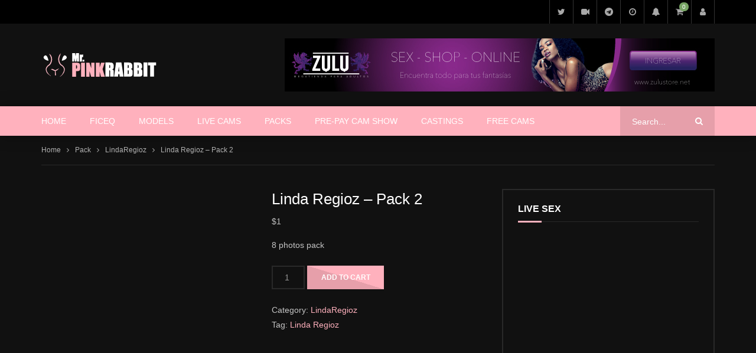

--- FILE ---
content_type: text/html; charset=UTF-8
request_url: https://www.mrpinkrabbit.com/product/linda-regioz-pack-2/
body_size: 30211
content:
<!doctype html><html lang="en-US"><head><script data-no-optimize="1">var litespeed_docref=sessionStorage.getItem("litespeed_docref");litespeed_docref&&(Object.defineProperty(document,"referrer",{get:function(){return litespeed_docref}}),sessionStorage.removeItem("litespeed_docref"));</script> <meta charset="UTF-8"><meta name="viewport" content="width=device-width, initial-scale=1, maximum-scale=1"><link rel="profile" href="http://gmpg.org/xfn/11"><meta name='robots' content='index, follow, max-image-preview:large, max-snippet:-1, max-video-preview:-1' /> <script type="litespeed/javascript">window._wca=window._wca||[]</script> <title>Linda Regioz - Pack 2 - Mr Pink Rabbit</title><meta name="description" content="Pack de la modelo webcam Linda Regioz" /><link rel="canonical" href="https://www.mrpinkrabbit.com/product/linda-regioz-pack-2/" /><meta property="og:locale" content="en_US" /><meta property="og:type" content="article" /><meta property="og:title" content="Linda Regioz - Pack 2 - Mr Pink Rabbit" /><meta property="og:description" content="Pack de la modelo webcam Linda Regioz" /><meta property="og:url" content="https://www.mrpinkrabbit.com/product/linda-regioz-pack-2/" /><meta property="og:site_name" content="Mr Pink Rabbit" /><meta property="article:publisher" content="https://www.facebook.com/mrpinkrabbit" /><meta property="article:modified_time" content="2022-05-14T17:55:55+00:00" /><meta property="og:image" content="https://www.mrpinkrabbit.com/wp-content/uploads/2022/05/lindaregioz_pack2_8_tb.jpg" /><meta property="og:image:width" content="400" /><meta property="og:image:height" content="400" /><meta property="og:image:type" content="image/jpeg" /><meta name="twitter:card" content="summary_large_image" /><meta name="twitter:site" content="@MrPinkRabbit" /><meta name="twitter:label1" content="Est. reading time" /><meta name="twitter:data1" content="2 minutes" /> <script type="application/ld+json" class="yoast-schema-graph">{"@context":"https://schema.org","@graph":[{"@type":"WebPage","@id":"https://www.mrpinkrabbit.com/product/linda-regioz-pack-2/","url":"https://www.mrpinkrabbit.com/product/linda-regioz-pack-2/","name":"Linda Regioz - Pack 2 - Mr Pink Rabbit","isPartOf":{"@id":"https://www.mrpinkrabbit.com/#website"},"primaryImageOfPage":{"@id":"https://www.mrpinkrabbit.com/product/linda-regioz-pack-2/#primaryimage"},"image":{"@id":"https://www.mrpinkrabbit.com/product/linda-regioz-pack-2/#primaryimage"},"thumbnailUrl":"https://www.mrpinkrabbit.com/wp-content/uploads/2022/05/lindaregioz_pack2_8_tb.jpg","datePublished":"2022-05-14T17:50:38+00:00","dateModified":"2022-05-14T17:55:55+00:00","description":"Pack de la modelo webcam Linda Regioz","breadcrumb":{"@id":"https://www.mrpinkrabbit.com/product/linda-regioz-pack-2/#breadcrumb"},"inLanguage":"en-US","potentialAction":[{"@type":"ReadAction","target":["https://www.mrpinkrabbit.com/product/linda-regioz-pack-2/"]}]},{"@type":"ImageObject","inLanguage":"en-US","@id":"https://www.mrpinkrabbit.com/product/linda-regioz-pack-2/#primaryimage","url":"https://www.mrpinkrabbit.com/wp-content/uploads/2022/05/lindaregioz_pack2_8_tb.jpg","contentUrl":"https://www.mrpinkrabbit.com/wp-content/uploads/2022/05/lindaregioz_pack2_8_tb.jpg","width":400,"height":400},{"@type":"BreadcrumbList","@id":"https://www.mrpinkrabbit.com/product/linda-regioz-pack-2/#breadcrumb","itemListElement":[{"@type":"ListItem","position":1,"name":"Home","item":"https://www.mrpinkrabbit.com/"},{"@type":"ListItem","position":2,"name":"Shop","item":"https://www.mrpinkrabbit.com/shop/"},{"@type":"ListItem","position":3,"name":"Linda Regioz &#8211; Pack 2"}]},{"@type":"WebSite","@id":"https://www.mrpinkrabbit.com/#website","url":"https://www.mrpinkrabbit.com/","name":"Mr Pink Rabbit","description":"ethical latin +18 films &amp; webcam studio","publisher":{"@id":"https://www.mrpinkrabbit.com/#organization"},"potentialAction":[{"@type":"SearchAction","target":{"@type":"EntryPoint","urlTemplate":"https://www.mrpinkrabbit.com/?s={search_term_string}"},"query-input":{"@type":"PropertyValueSpecification","valueRequired":true,"valueName":"search_term_string"}}],"inLanguage":"en-US"},{"@type":"Organization","@id":"https://www.mrpinkrabbit.com/#organization","name":"Mr Pink Rabbit","url":"https://www.mrpinkrabbit.com/","logo":{"@type":"ImageObject","inLanguage":"en-US","@id":"https://www.mrpinkrabbit.com/#/schema/logo/image/","url":"https://www.mrpinkrabbit.com/wp-content/uploads/2021/02/logo_mrpinkrabbit_700x216_wbg.png","contentUrl":"https://www.mrpinkrabbit.com/wp-content/uploads/2021/02/logo_mrpinkrabbit_700x216_wbg.png","width":700,"height":216,"caption":"Mr Pink Rabbit"},"image":{"@id":"https://www.mrpinkrabbit.com/#/schema/logo/image/"},"sameAs":["https://www.facebook.com/mrpinkrabbit","https://x.com/MrPinkRabbit","https://www.instagram.com/studiomrpinkrabbit/","https://www.youtube.com/channel/UCqolWhwiuQLBj6u_KJN9FYw"]},false]}</script> <link rel='dns-prefetch' href='//stats.wp.com' /><link rel='dns-prefetch' href='//www.googletagmanager.com' /><link rel='dns-prefetch' href='//fonts.googleapis.com' /><link rel="alternate" type="application/rss+xml" title="Mr Pink Rabbit &raquo; Feed" href="https://www.mrpinkrabbit.com/feed/" /><link rel="alternate" type="application/rss+xml" title="Mr Pink Rabbit &raquo; Comments Feed" href="https://www.mrpinkrabbit.com/comments/feed/" /><link rel="alternate" type="application/rss+xml" title="Mr Pink Rabbit &raquo; Linda Regioz &#8211; Pack 2 Comments Feed" href="https://www.mrpinkrabbit.com/product/linda-regioz-pack-2/feed/" /><link rel="alternate" title="oEmbed (JSON)" type="application/json+oembed" href="https://www.mrpinkrabbit.com/wp-json/oembed/1.0/embed?url=https%3A%2F%2Fwww.mrpinkrabbit.com%2Fproduct%2Flinda-regioz-pack-2%2F" /><link rel="alternate" title="oEmbed (XML)" type="text/xml+oembed" href="https://www.mrpinkrabbit.com/wp-json/oembed/1.0/embed?url=https%3A%2F%2Fwww.mrpinkrabbit.com%2Fproduct%2Flinda-regioz-pack-2%2F&#038;format=xml" /><style id='wp-img-auto-sizes-contain-inline-css' type='text/css'>img:is([sizes=auto i],[sizes^="auto," i]){contain-intrinsic-size:3000px 1500px}
/*# sourceURL=wp-img-auto-sizes-contain-inline-css */</style><link data-optimized="2" rel="stylesheet" href="https://www.mrpinkrabbit.com/wp-content/litespeed/css/3f5484ae24fb476f5bcd9bd67beeb3be.css?ver=db600" /><style id='jetpack-sharing-buttons-style-inline-css' type='text/css'>.jetpack-sharing-buttons__services-list{display:flex;flex-direction:row;flex-wrap:wrap;gap:0;list-style-type:none;margin:5px;padding:0}.jetpack-sharing-buttons__services-list.has-small-icon-size{font-size:12px}.jetpack-sharing-buttons__services-list.has-normal-icon-size{font-size:16px}.jetpack-sharing-buttons__services-list.has-large-icon-size{font-size:24px}.jetpack-sharing-buttons__services-list.has-huge-icon-size{font-size:36px}@media print{.jetpack-sharing-buttons__services-list{display:none!important}}.editor-styles-wrapper .wp-block-jetpack-sharing-buttons{gap:0;padding-inline-start:0}ul.jetpack-sharing-buttons__services-list.has-background{padding:1.25em 2.375em}
/*# sourceURL=https://www.mrpinkrabbit.com/wp-content/plugins/jetpack/_inc/blocks/sharing-buttons/view.css */</style><style id='woocommerce-layout-inline-css' type='text/css'>.infinite-scroll .woocommerce-pagination {
		display: none;
	}
/*# sourceURL=woocommerce-layout-inline-css */</style><style id='woocommerce-inline-inline-css' type='text/css'>.woocommerce form .form-row .required { visibility: visible; }
/*# sourceURL=woocommerce-inline-inline-css */</style><style id='beeteam368_obj_wes_style-inline-css' type='text/css'>@media only screen and (-webkit-min-device-pixel-ratio: 2), (min-resolution: 192dpi){
									.nav-logo .nav-logo-img img.main-logo{
										opacity:0; visibility:hidden
									}
									.nav-logo .nav-logo-img a.logo-link{
										background:url("https://www.mrpinkrabbit.com/wp-content/uploads/2021/03/logo_mrpinkrabbit_408x80.png") no-repeat center; background-size:contain
									}									
								}@media only screen and (-webkit-min-device-pixel-ratio: 2) and (min-width:992px), (min-resolution: 192dpi) and (min-width:992px){
									.main-nav.sticky-menu .nav-logo-img img.sticky-logo{
										opacity:0; visibility:hidden
									}
									.main-nav.sticky-menu .nav-logo-img a.logo-link{
										background:url("https://www.mrpinkrabbit.com/wp-content/uploads/2021/03/imago_mrpinkrabbit_60x60_stiky.png") no-repeat center; background-size:contain
									}
								}@media only screen and (-webkit-min-device-pixel-ratio: 2) and (max-width:991px), (min-resolution: 192dpi) and (max-width:991px){
									.nav-logo .nav-logo-img img.main-logo-mobile{
										opacity:0; visibility:hidden
									}
									.nav-logo .nav-logo-img a.logo-link{
										background:url("https://www.mrpinkrabbit.com/wp-content/uploads/2025/04/logo_mrpinkrabbit_408x80_movil.png") no-repeat center; background-size:contain
									}
								}#vp-mobile-menu{background-color:#000000;}header.entry-header.movie-style{
							background-image: url("https://www.mrpinkrabbit.com/wp-content/themes/vidorev/img/film-background.jpg");								
						}body .cleanlogin-field-username{background-image:url("https://www.mrpinkrabbit.com/wp-content/themes/vidorev/img/clean-login/log.png");}body .cleanlogin-field-password{background-image:url("https://www.mrpinkrabbit.com/wp-content/themes/vidorev/img/clean-login/pwd.png");}body .cleanlogin-field-name{background-image:url("https://www.mrpinkrabbit.com/wp-content/themes/vidorev/img/clean-login/name.png");}body .cleanlogin-field-surname{background-image:url("https://www.mrpinkrabbit.com/wp-content/themes/vidorev/img/clean-login/surname.png");}body .cleanlogin-field-email{background-image:url("https://www.mrpinkrabbit.com/wp-content/themes/vidorev/img/clean-login/mail.png");}body .cleanlogin-field-spam{background-image:url("https://www.mrpinkrabbit.com/wp-content/themes/vidorev/img/clean-login/spam.png");}
			a:focus {
				color: #ffb1bd;
			}
			a:hover {
				color: #ffb1bd;
			}
			a.main-color-udr{
				color: #ffb1bd;
			}			
			.dark-background a:focus {
				color: #ffb1bd;
			}
			.dark-background a:hover {
				color: #ffb1bd;
			}			
			button.white-style:hover, button.white-style:focus,
			input[type=button].white-style:hover,
			input[type=button].white-style:focus,
			input[type=submit].white-style:hover,
			input[type=submit].white-style:focus,
			input[type="reset"].white-style:hover,
			input[type="reset"].white-style:focus,
			.basic-button-default.white-style:hover,
			.basic-button-default.white-style:focus{
				color: #ffb1bd;
			}
			
			.global-single-content .like-dislike-toolbar-footer .ld-t-item-content:hover > span {
				color: #ffb1bd;
			}
			.global-single-content .like-dislike-toolbar-footer .ld-t-item-content.active-item > span {
				color: #ffb1bd;
			}
			
			.popular-video-footer .popular-video-content .block-left .vid-title-main {
				color: #ffb1bd;
			}
			
			.video-toolbar .toolbar-item-content:hover > span {
				color: #ffb1bd;
			}
			.video-toolbar .toolbar-item-content.active-item > span {
				color: #ffb1bd;
			}
			
			.top-watch-later-listing .remove-item-watch-later:hover {
				color: #ffb1bd;
			}
			
			.list-default .post-item.sticky .post-title a:not(:hover),
			.list-blog .post-item.sticky .post-title a:not(:hover){
				color: #ffb1bd;
			}
			
			#bbpress-forums ul.bbp-topics li.bbp-body p.bbp-topic-meta a.bbp-author-name,
			#bbpress-forums div.bbp-topic-author a.bbp-author-name,
			#bbpress-forums div.bbp-reply-author a.bbp-author-name,
			#bbpress-forums .bbp-topic-content ul.bbp-topic-revision-log a,
			#bbpress-forums .bbp-reply-content ul.bbp-topic-revision-log a,
			#bbpress-forums .bbp-reply-content ul.bbp-reply-revision-log a,
			#bbpress-forums div.bbp-template-notice p a.bbp-author-name,
			#bbpress-forums div.indicator-hint p a.bbp-author-name,
			.video-player-wrap .vidorev-membership-wrapper .vidorev-membership-content .membership-lock-text span.level-highlight,
			.pmpro_content_message,
			.pmpro_actionlinks a,
			.pmpro_actionlinks a:hover,
			small a,
			small a:hover,
			.dark-background small a,
			.dark-background small a:hover,
			#pmpro_form .pmpro_checkout h3 span.pmpro_checkout-h3-msg a,
			#pmpro_form .pmpro_checkout h3 span.pmpro_checkout-h3-msg a:hover,
			.woocommerce .product.type-product .product_meta > * a,
			body.header-vid-side div.asl_r .results .item span.highlighted,
			.woocommerce-info:before{
				color: #ffb1bd;
			}
			
			
			
			blockquote{
				border-left-color:#ffb1bd;
				border-right-color:#ffb1bd;
			}
			
			.alphabet-filter a.active-item {				
				border-color: #ffb1bd;
			}
			
			.dark-background .alphabet-filter a.active-item {				
				border-color: #ffb1bd;
			}
			
			.video-load-icon {				
				border-left-color:#ffb1bd;				
			}
			
			.dark-background .video-load-icon {				
				border-left-color: #ffb1bd;
			}
			
			.list-blog .post-item .bloglisting-read-more:hover,
			.video-player-wrap .vidorev-membership-wrapper .vidorev-membership-content .membership-lock-text span.level-highlight,
			.pmpro_content_message,
			.download-lightbox .download-listing .download-package .package-title{
				border-color: #ffb1bd;
			}
			
			.sc-playlist-wrapper{
				border-top-color:#ffb1bd;
				border-bottom-color:#ffb1bd;
			}
			
			.woocommerce-info{
				border-top-color:#ffb1bd;
			}
			
			
				.slider-container button[type="button"].slick-arrow:hover,
				.slider-container button[type="button"].slick-arrow:focus {
					background-color: #ffb1bd;
					background: linear-gradient(to left bottom, #ffb1bd 50%, #e69faa 50%);
					background: -webkit-linear-gradient(to left bottom, #ffb1bd 50%, #e69faa 50%);
					background: -moz-linear-gradient(to left bottom, #ffb1bd 50%, #e69faa 50%);
				}
				.slider-container .sync-slider-small .sync-item:before {					
					background-color: #ffb1bd;
				}
				.sc-blocks-container .ajax-loading .video-load-icon {
					border-right-color: #ffb1bd;
					border-bottom-color: #ffb1bd;
				}
				.sc-blocks-container .filter-items .nav__dropdown .filter-item:hover {
					background-color: #ffb1bd;
				}
				.sc-blocks-container .filter-items .nav__dropdown .filter-item.active-item {
					background-color: #ffb1bd;
				}
				
			button:not([aria-controls]):not([aria-live]),
			input[type=button],
			input[type=submit],
			input[type="reset"],
			.basic-button-default,
			.next-content a,
			.prev-content a,
			.pmpro_btn, 
			.pmpro_btn:link, 
			.pmpro_content_message a, 
			.pmpro_content_message a:link,
			.pmpro_checkout .pmpro_btn,
			#nav-below.navigation a,
			.woocommerce #respond input#submit, 
			.woocommerce a.button, 
			.woocommerce button.button, 
			.woocommerce input.button{
				background-color: #ffb1bd;
				background: linear-gradient(to left bottom, #ffb1bd 50%, #e69faa 50%);
				background: -webkit-linear-gradient(to left bottom, #ffb1bd 50%, #e69faa 50%);
				background: -moz-linear-gradient(to left bottom, #ffb1bd 50%, #e69faa 50%);
			}
			
			button:not([aria-controls]):not([aria-live]):visited,
			input[type=button]:visited,
			input[type=submit]:visited,
			input[type="reset"]:visited,
			.basic-button-default:visited,
			.next-content a:visited,
			.prev-content a:visited,
			.pmpro_btn:visited, 
			.pmpro_btn:link:visited, 
			.pmpro_content_message a:visited, 
			.pmpro_content_message a:link:visited,
			.pmpro_checkout .pmpro_btn:visited,
			#nav-below.navigation a:visited,
			.woocommerce #respond input#submit:visited, 
			.woocommerce a.button:visited, 
			.woocommerce button.button:visited, 
			.woocommerce input.button:visited{
				background-color: #ffb1bd;
				background: linear-gradient(to left bottom, #ffb1bd 50%, #e69faa 50%);
				background: -webkit-linear-gradient(to left bottom, #ffb1bd 50%, #e69faa 50%);
				background: -moz-linear-gradient(to left bottom, #ffb1bd 50%, #e69faa 50%);
			}
			
			.main-nav{
				background-color: #ffb1bd;
			}
			
			.nav-menu > ul > li:hover > a{
				background-color: #e69faa;
			}
			
			.nav-menu > ul > li.current-menu-ancestor:not(.top-megamenu) > a, .nav-menu > ul > li.current-menu-item:not(.top-megamenu) > a{				
				background-color: #e69faa;
			}
			
			.nav-menu > ul > li ul li:hover > a {
				background-color: #ffb1bd;
			}
			
			.nav-menu > ul > li ul li.current-menu-ancestor > a, .nav-menu > ul > li ul li.current-menu-item > a{
				background-color: #ffb1bd;
			}
			
			@media (min-width: 992px) {
				.header-sport .top-nav {
					background-color: #ffb1bd;
				}
			}
			
			.top-search-box .top-search-box-wrapper .search-terms-textfield {				
				background-color: #e69faa;				
			}
			
			.top-search-box .top-search-box-wrapper .search-terms-textfield:-webkit-autofill, 
			.top-search-box .top-search-box-wrapper .search-terms-textfield:-webkit-autofill:hover, 
			.top-search-box .top-search-box-wrapper .search-terms-textfield:-webkit-autofill:focus, 
			.top-search-box .top-search-box-wrapper .search-terms-textfield:focus:-webkit-autofill {
				background-color: #e69faa !important;
				-webkit-box-shadow: 0 0 0 50px #e69faa inset;
			}
			
			.vp-widget-post-layout.wg-single-slider .slick-dots > * > button:hover {
				background: #ffb1bd;
			}
			.vp-widget-post-layout.wg-single-slider .slick-dots > *.slick-active > button {
				background: #ffb1bd;
			}
			
			.list-blog .post-item .bloglisting-read-more:hover,
			.list-blog .post-item .bloglisting-read-more:hover:before, 
			.list-blog .post-item .bloglisting-read-more:hover:after{
				background-color: #ffb1bd;
			}
			
			.categories-elm .category-item,
			.dark-background .categories-elm .category-item{
				background-color: #ffb1bd;	
			}
			
			.widget .widget-title > span:not(.widget-arrow):after{
				background-color: #ffb1bd;	
			}
			
			.widget.widget_wysija .widget_wysija_cont .error,
			.widget.widget_wysija .widget_wysija_cont .xdetailed-errors {
				background-color: #ffb1bd;				
			}
			
			.post-item-wrap:hover .video-icon {
				background-color: #ffb1bd;
			}
			
			.blog-pic-wrap:hover .video-icon {
				background-color: #ffb1bd;
			}
			
			.video-icon.alway-active {
				background-color: #ffb1bd;
			}
			
			@keyframes videoiconclick {
				from {
					transform: scale3d(1, 1, 1);
					background-color: #ffb1bd;
				}
				50% {
					transform: scale3d(1.1, 1.1, 1.1);
					background-color: rgba(0, 0, 0, 0.5);
				}
				to {
					transform: scale3d(1, 1, 1);
					background-color: #ffb1bd;
				}
			}
			@-webkit-keyframes videoiconclick {
				from {
					transform: scale3d(1, 1, 1);
					background-color: #ffb1bd;
				}
				50% {
					transform: scale3d(1.1, 1.1, 1.1);
					background-color: rgba(0, 0, 0, 0.5);
				}
				to {
					transform: scale3d(1, 1, 1);
					background-color: #ffb1bd;
				}
			}
			
			.watch-later-icon:hover {
				background-color: #ffb1bd;
			}
			.watch-later-icon.active-item {
				background-color: #ffb1bd;
			}
			
			.blog-pagination .wp-pagenavi-wrapper .wp-pagenavi .current,
			.blog-pagination .wp-pagenavi-wrapper .wp-pagenavi a:hover,
			.woocommerce nav.woocommerce-pagination .page-numbers li > *.current, 
			.woocommerce nav.woocommerce-pagination .page-numbers li > *:hover,
			.woocommerce nav.woocommerce-pagination .page-numbers li > *:focus {
				background-color: #ffb1bd;
				background: linear-gradient(to left bottom, #ffb1bd 50%, #e69faa 50%);
				background: -webkit-linear-gradient(to left bottom, #ffb1bd 50%, #e69faa 50%);
				background: -moz-linear-gradient(to left bottom, #ffb1bd 50%, #e69faa 50%);
			}
			
			.infinite-la-fire {
				color: #ffb1bd;				
			}
			
			body.active-alphabet-filter .alphabet-filter-icon {
				background-color: #ffb1bd;
			}
			
			.alphabet-filter a.active-item {
				background-color: #ffb1bd;
			}
			
			.dark-background .alphabet-filter a.active-item {
				background-color: #ffb1bd;
			}
			
			.single-image-gallery .slick-dots > * > button:hover {
				background: #ffb1bd;
			}
			.single-image-gallery .slick-dots > *.slick-active > button {
				background: #ffb1bd;
			}
			
			.popular-video-footer .popular-video-content .slider-popular-container .slick-arrow:hover {
				background-color: #ffb1bd;
				background: linear-gradient(to left bottom, #ffb1bd 50%, #e69faa 50%);
				background: -webkit-linear-gradient(to left bottom, #ffb1bd 50%, #e69faa 50%);
				background: -moz-linear-gradient(to left bottom, #ffb1bd 50%, #e69faa 50%);
			}
			
			.auto-next-icon.active-item {
				background-color: #ffb1bd;
			}
			
			.auto-next-icon.big-style.active-item {
				background-color: #ffb1bd;
			}
			
			.video-player-wrap .autoplay-off-elm:hover .video-icon {
				background-color: #ffb1bd;
			}
			
			.video-player-wrap .player-muted:after {				
				background-color: #ffb1bd;				
			}
			
			.video-lightbox-wrapper .listing-toolbar .toolbar-item.active-item:after {
				background-color: #ffb1bd;
			}
			
			body .cleanlogin-notification.error,
			body .cleanlogin-notification.success {				
				background: #ffb1bd;				
			}
			
			.nav-menu > ul > li.top-megamenu > ul .megamenu-menu > *:first-child .megamenu-item-heading:not(.hidden-item),
			.nav-menu > ul > li.top-megamenu > ul .megamenu-menu .megamenu-item-heading:hover, 
			.nav-menu > ul > li.top-megamenu > ul .megamenu-menu .megamenu-item-heading.active-item{
				background-color: #ffb1bd;
			}
			
			#user-submitted-posts #usp_form div#usp-error-message.usp-callout-failure,
			#user-submitted-posts #usp_form div#usp-error-message .usp-error,
			#user-submitted-posts #usp_form ul.parsley-errors-list.filled li.parsley-required{
				background-color: #ffb1bd;
			}
			
			
			#bbpress-forums li.bbp-header{
				background: #ffb1bd;
			}
			#bbpress-forums div.bbp-breadcrumb ~ span#subscription-toggle .is-subscribed a.subscription-toggle{
				background-color: #ffb1bd;
			}
			
			.img-lightbox-icon:hover:after{
				background-color: #ffb1bd;
			}
			
			.video-sub-toolbar .toolbar-item-content.view-like-information .like-dislike-bar > span,
			.video-sub-toolbar .item-button:hover,
			.video-sub-toolbar .toolbar-item-content .report-form .report-info.report-no-data, 
			.video-sub-toolbar .toolbar-item-content .report-form .report-info.report-error,
			.director-element.single-element .actor-element-title span:after, 
			.director-element.single-element .director-element-title span:after, 
			.actor-element.single-element .actor-element-title span:after, 
			.actor-element.single-element .director-element-title span:after,
			.series-wrapper .series-item.active-item,
			.single-post-video-full-width-wrapper .series-wrapper .series-item.active-item,
			.video-player-wrap .other-ads-container .skip-ad .skip-text,
			.video-toolbar .toolbar-item-content.free-files-download,
			.woocommerce .widget_price_filter .ui-slider .ui-slider-handle,
			.woocommerce .widget_price_filter .ui-slider .ui-slider-range,
			.woocommerce div.product .woocommerce-tabs ul.tabs li:hover, 
			.woocommerce div.product .woocommerce-tabs ul.tabs li.active,
			.dark-background.woocommerce div.product .woocommerce-tabs ul.tabs li:hover, 
			.dark-background.woocommerce div.product .woocommerce-tabs ul.tabs li.active, 
			.dark-background .woocommerce div.product .woocommerce-tabs ul.tabs li:hover, 
			.dark-background .woocommerce div.product .woocommerce-tabs ul.tabs li.active,
			.duration-text .rating-average-dr,
			.slider-container.slider-9 .mCSB_scrollTools .mCSB_dragger .mCSB_dragger_bar,
			body.header-vid-side div.asl_r .mCSBap_scrollTools .mCSBap_dragger .mCSBap_dragger_bar,
			.slider-container.slider-9 .os-theme-dark .os-scrollbar > .os-scrollbar-track > .os-scrollbar-handle,
			.slider-container.slider-9 .os-theme-dark .os-scrollbar:hover > .os-scrollbar-track > .os-scrollbar-handle, 
			.slider-container.slider-9 .os-theme-dark .os-scrollbar > .os-scrollbar-track > .os-scrollbar-handle.active{
				background-color: #ffb1bd;
			}
			
/*# sourceURL=beeteam368_obj_wes_style-inline-css */</style><style id='wpdreams-asl-basic-inline-css' type='text/css'>div[id*='ajaxsearchlitesettings'].searchsettings .asl_option_inner label {
						font-size: 0px !important;
						color: rgba(0, 0, 0, 0);
					}
					div[id*='ajaxsearchlitesettings'].searchsettings .asl_option_inner label:after {
						font-size: 11px !important;
						position: absolute;
						top: 0;
						left: 0;
						z-index: 1;
					}
					.asl_w_container {
						width: 100%;
						margin: 0px 0px 0px 0px;
						min-width: 200px;
					}
					div[id*='ajaxsearchlite'].asl_m {
						width: 100%;
					}
					div[id*='ajaxsearchliteres'].wpdreams_asl_results div.resdrg span.highlighted {
						font-weight: bold;
						color: rgb(217, 49, 43);
						background-color: rgba(238, 238, 238, 1);
					}
					div[id*='ajaxsearchliteres'].wpdreams_asl_results .results img.asl_image {
						width: 70px;
						height: 70px;
						object-fit: cover;
					}
					div[id*='ajaxsearchlite'].asl_r .results {
						max-height: none;
					}
					div[id*='ajaxsearchlite'].asl_r {
						position: absolute;
					}
				
							.asl_w, .asl_w * {font-family:&quot;poppins&quot; !important;}
							.asl_m input[type=search]::placeholder{font-family:&quot;poppins&quot; !important;}
							.asl_m input[type=search]::-webkit-input-placeholder{font-family:&quot;poppins&quot; !important;}
							.asl_m input[type=search]::-moz-placeholder{font-family:&quot;poppins&quot; !important;}
							.asl_m input[type=search]:-ms-input-placeholder{font-family:&quot;poppins&quot; !important;}
						
						.asl_m, .asl_m .probox {
							background-color: rgba(184, 0, 0, 1) !important;
							background-image: none !important;
							-webkit-background-image: none !important;
							-ms-background-image: none !important;
						}
					
						.asl_m .probox svg {
							fill: rgb(255, 255, 255) !important;
						}
						.asl_m .probox .innericon {
							background-color: rgba(159, 0, 0, 1) !important;
							background-image: none !important;
							-webkit-background-image: none !important;
							-ms-background-image: none !important;
						}
					
						div.asl_r.asl_w.vertical .results .item::after {
							display: block;
							position: absolute;
							bottom: 0;
							content: '';
							height: 1px;
							width: 100%;
							background: #D8D8D8;
						}
						div.asl_r.asl_w.vertical .results .item.asl_last_item::after {
							display: none;
						}
					
/*# sourceURL=wpdreams-asl-basic-inline-css */</style> <script type="litespeed/javascript" data-src="https://www.mrpinkrabbit.com/wp-includes/js/jquery/jquery.min.js" id="jquery-core-js"></script> <script id="dispensary-age-verification-js-extra" type="litespeed/javascript">var object_name={"bgImage":"","minAge":"18","imgLogo":"https://www.mrpinkrabbit.com/wp-content/uploads/2021/02/logo_mrpinkrabbit_700x216_wbg.png","logoWidth":"700","logoHeight":"216","title":"Age Verification","copy":"You must be [age] years old to enter.","btnYes":"YES","btnNo":"NO","successTitle":"Success!","successText":"You are now being redirected back to the site ...","successMessage":"","failTitle":"Sorry!","failText":"You are not old enough to view the site ...","messageTime":"","redirectOnFail":"","beforeContent":"","afterContent":""}</script> <script id="beeteam368_obj_wes-js-extra" type="litespeed/javascript">var vidorev_jav_plugin_js_object={"youtube_library_url":"https://www.youtube.com/iframe_api","vimeo_library_url":"https://player.vimeo.com/api/player.js","dailymotion_library_url":"https://api.dmcdn.net/all.js","facebook_library_url":"https://connect.facebook.net/en_US/sdk.js?ver=6.0#xfbml=1&version=v6.0","twitch_library_url":"https://player.twitch.tv/js/embed/v1.js","google_ima_library_url":"https://imasdk.googleapis.com/js/sdkloader/ima3.js","google_adsense_library_url":"https://pagead2.googlesyndication.com/pagead/js/adsbygoogle.js","jwplayer_library_url":"","mediaelement_library_url":"https://www.mrpinkrabbit.com/wp-content/plugins/vidorev-extensions/assets/front-end/mediaelement/mediaelement.all.js","fluidplayer_library_url":"https://www.mrpinkrabbit.com/wp-content/plugins/vidorev-extensions/assets/front-end/fluidplayer/fluidplayer.min.v25.js","plyr_library_url":"https://www.mrpinkrabbit.com/wp-content/plugins/vidorev-extensions/assets/front-end/plyr/plyr.min.js","imdb_logo_url":"https://www.mrpinkrabbit.com/wp-content/plugins/vidorev-extensions/assets/front-end/img/IMDB_Logo","youtube_rel":"no","youtube_modestbranding":"yes","youtube_showinfo":"yes","youtube_broadcasts_params":[],"hls_library_url":"https://www.mrpinkrabbit.com/wp-content/plugins/vidorev-extensions/assets/front-end/fluidplayer/hls.min.js","mpd_library_url":"https://www.mrpinkrabbit.com/wp-content/plugins/vidorev-extensions/assets/front-end/fluidplayer/dash.mediaplayer.min.js"};var vidorev_jav_plugin_video_ads_object=[];var vidorev_jav_plugin_fluidplayer_object=[];var vidorev_jav_js_object={"admin_ajax":"https://www.mrpinkrabbit.com/wp-admin/admin-ajax.php","query_vars":{"page":0,"product":"linda-regioz-pack-2","post_type":"product","name":"linda-regioz-pack-2","error":"","m":"","p":0,"post_parent":"","subpost":"","subpost_id":"","attachment":"","attachment_id":0,"pagename":"","page_id":0,"second":"","minute":"","hour":"","day":0,"monthnum":0,"year":0,"w":0,"category_name":"","tag":"","cat":"","tag_id":"","author":"","author_name":"","feed":"","tb":"","paged":0,"meta_key":"","meta_value":"","preview":"","s":"","sentence":"","title":"","fields":"all","menu_order":"","embed":"","category__in":[],"category__not_in":[],"category__and":[],"post__in":[],"post__not_in":[],"post_name__in":[],"tag__in":[],"tag__not_in":[],"tag__and":[],"tag_slug__in":[],"tag_slug__and":[],"post_parent__in":[],"post_parent__not_in":[],"author__in":[],"author__not_in":[],"search_columns":[],"ignore_sticky_posts":!1,"suppress_filters":!1,"cache_results":!0,"update_post_term_cache":!0,"update_menu_item_cache":!1,"lazy_load_term_meta":!0,"update_post_meta_cache":!0,"posts_per_page":10,"nopaging":!1,"comments_per_page":"50","no_found_rows":!1,"order":"DESC"},"video_auto_play":"on","vid_auto_play_mute":"off","number_format":"short","single_post_comment_type":"wp","origin_url":"https://www.mrpinkrabbit.com","is_user_logged_in":"","video_lightbox_suggested":"on","video_lightbox_comments":"on","translate_close":"Close","translate_suggested":"Suggested","translate_comments":"Live comments","translate_auto_next":"Auto next","translate_loading":"Loading","translate_public_comment":"Add a public comment","translate_post_comment":"Post comment","translate_reset":"Reset","translate_login_comment":"Please login to post a comment","translate_text_load_ad":"Loading advertisement...","translate_skip_ad":"Skip Ad","translate_skip_ad_in":"Skip ad in","translate_up_next":"Up next","translate_cancel":"cancel","translate_reported":"Reported","translate_confirm_delete":"Are you sure you want to delete this item?","translate_delete_success":"The post has been deleted.","translate_loading_preview":"Loading Preview","translate_currently_offline":"Currently Offline","translate_live_or_ended":"Live Streaming or Ended","theme_image_ratio":"","security":"8f0830b460","login_url":"https://www.mrpinkrabbit.com/login/","scrollbar_library":"malihu"};var vidorev_jav_js_preview=[]</script> <script id="wc-add-to-cart-js-extra" type="litespeed/javascript">var wc_add_to_cart_params={"ajax_url":"/wp-admin/admin-ajax.php","wc_ajax_url":"/?wc-ajax=%%endpoint%%","i18n_view_cart":"View cart","cart_url":"https://www.mrpinkrabbit.com/cart/","is_cart":"","cart_redirect_after_add":"yes"}</script> <script id="wc-single-product-js-extra" type="litespeed/javascript">var wc_single_product_params={"i18n_required_rating_text":"Please select a rating","i18n_rating_options":["1 of 5 stars","2 of 5 stars","3 of 5 stars","4 of 5 stars","5 of 5 stars"],"i18n_product_gallery_trigger_text":"View full-screen image gallery","review_rating_required":"yes","flexslider":{"rtl":!1,"animation":"slide","smoothHeight":!0,"directionNav":!1,"controlNav":"thumbnails","slideshow":!1,"animationSpeed":500,"animationLoop":!1,"allowOneSlide":!1},"zoom_enabled":"1","zoom_options":[],"photoswipe_enabled":"1","photoswipe_options":{"shareEl":!1,"closeOnScroll":!1,"history":!1,"hideAnimationDuration":0,"showAnimationDuration":0},"flexslider_enabled":"1"}</script> <script id="woocommerce-js-extra" type="litespeed/javascript">var woocommerce_params={"ajax_url":"/wp-admin/admin-ajax.php","wc_ajax_url":"/?wc-ajax=%%endpoint%%","i18n_password_show":"Show password","i18n_password_hide":"Hide password"}</script> <script type="text/javascript" src="https://stats.wp.com/s-202605.js" id="woocommerce-analytics-js" defer="defer" data-wp-strategy="defer"></script> 
 <script type="litespeed/javascript" data-src="https://www.googletagmanager.com/gtag/js?id=G-TYQ6WWV7PF" id="google_gtagjs-js"></script> <script id="google_gtagjs-js-after" type="litespeed/javascript">window.dataLayer=window.dataLayer||[];function gtag(){dataLayer.push(arguments)}
gtag("set","linker",{"domains":["www.mrpinkrabbit.com"]});gtag("js",new Date());gtag("set","developer_id.dZTNiMT",!0);gtag("config","G-TYQ6WWV7PF")</script> <link rel="https://api.w.org/" href="https://www.mrpinkrabbit.com/wp-json/" /><link rel="alternate" title="JSON" type="application/json" href="https://www.mrpinkrabbit.com/wp-json/wp/v2/product/5386" /><link rel="EditURI" type="application/rsd+xml" title="RSD" href="https://www.mrpinkrabbit.com/xmlrpc.php?rsd" /><meta name="generator" content="WordPress 6.9" /><meta name="generator" content="WooCommerce 10.4.3" /><link rel='shortlink' href='https://www.mrpinkrabbit.com/?p=5386' /><meta name="generator" content="Site Kit by Google 1.170.0" /><style id="pmpro_colors">:root {
	--pmpro--color--base: #ffffff;
	--pmpro--color--contrast: #222222;
	--pmpro--color--accent: #c05493;
	--pmpro--color--accent--variation: hsl( 325,46%,81% );
	--pmpro--color--border--variation: hsl( 0,0%,91% );
}</style><meta name="generator" content="Redux 4.5.10" /><style>img#wpstats{display:none}</style><noscript><style>.woocommerce-product-gallery{ opacity: 1 !important; }</style></noscript><link rel="preconnect" href="https://fonts.gstatic.com" crossorigin /><link rel="preload" as="style" href="//fonts.googleapis.com/css?family=Open+Sans&display=swap" /><meta name="generator" content="Elementor 3.34.1; features: additional_custom_breakpoints; settings: css_print_method-external, google_font-enabled, font_display-auto"><style>.e-con.e-parent:nth-of-type(n+4):not(.e-lazyloaded):not(.e-no-lazyload),
				.e-con.e-parent:nth-of-type(n+4):not(.e-lazyloaded):not(.e-no-lazyload) * {
					background-image: none !important;
				}
				@media screen and (max-height: 1024px) {
					.e-con.e-parent:nth-of-type(n+3):not(.e-lazyloaded):not(.e-no-lazyload),
					.e-con.e-parent:nth-of-type(n+3):not(.e-lazyloaded):not(.e-no-lazyload) * {
						background-image: none !important;
					}
				}
				@media screen and (max-height: 640px) {
					.e-con.e-parent:nth-of-type(n+2):not(.e-lazyloaded):not(.e-no-lazyload),
					.e-con.e-parent:nth-of-type(n+2):not(.e-lazyloaded):not(.e-no-lazyload) * {
						background-image: none !important;
					}
				}</style><link rel="icon" href="https://www.mrpinkrabbit.com/wp-content/uploads/2021/03/cropped-icon2_521x512-32x32.png" sizes="32x32" /><link rel="icon" href="https://www.mrpinkrabbit.com/wp-content/uploads/2021/03/cropped-icon2_521x512-192x192.png" sizes="192x192" /><link rel="apple-touch-icon" href="https://www.mrpinkrabbit.com/wp-content/uploads/2021/03/cropped-icon2_521x512-180x180.png" /><meta name="msapplication-TileImage" content="https://www.mrpinkrabbit.com/wp-content/uploads/2021/03/cropped-icon2_521x512-270x270.png" /></head><body class="pmpro-variation_1 wp-singular product-template-default single single-product postid-5386 wp-theme-vidorev theme-vidorev pmpro-body-has-access woocommerce woocommerce-page woocommerce-no-js  dark-background dark-version sticky-menu-on sticky-behavior-up sticky-sidebar-on is-sidebar sidebar-right header-vid-default beeteam368 elementor-default elementor-kit-7 elementor-page elementor-page-5386"><div id="site-wrap-parent" class="site-wrap-parent site-wrap-parent-control"><div id="site-wrap-children" class="site-wrap-children site-wrap-children-control"><header id="site-header" class="site-header header-default site-header-control"><div class="top-nav top-nav-control dark-background"><div class="site__container fullwidth-vidorev-ctrl container-control"><div class="site__row auto-width"><div class="site__col top-menu float-left navigation-font nav-font-size-12"><div class="top-menu-content"><ul><li style="position:relative;" class="menu-item menu-item-gtranslate"><div style="position:absolute;white-space:nowrap;" id="gtranslate_menu_wrapper_52782"></div></li></ul></div></div><div class="site__col float-left top-videos"><div class="top-video-content"><div class="top-video-wrap"></div></div></div><div class="site__col float-right top-social"><div class="top-social-content"><ul class="social-block s-grid nav-style"><li class="twitter-link">
<a href="https://twitter.com/MrPinkRabbit" title="Twitter" target="_blank">
<span class="icon">
<i class="fa fa-twitter"></i>
</span>
</a></li><li class="custom-fa fa-video-link">
<a href="https://www.manyvids.com/Profile/1005800502/mrpinkrabbit/" title="ManyVids" target="_blank">
<span class="icon">
<i class="fa fa-video"></i>
</span>
</a></li><li class="custom-fa fa-telegram-link">
<a href="https://t.me/+oesZYg5dmLowNDkx" title="Telegram" target="_blank">
<span class="icon">
<i class="fa fa-telegram"></i>
</span>
</a></li><li class="watch-later-elm">
<a href="https://www.mrpinkrabbit.com/watch-later/" title="Watch later" class="top-watch-dropdown">
<span class="icon">
<i class="fa fa-clock-o" aria-hidden="true"></i>
<span class="hasVideos-control"></span>
</span>
</a><ul class="top-watch-later-listing top-watch-later-listing-control dark-background"><li class="top-watch-later-items top-watch-later-control no-video"></li><li class="watch-no-video"><div>
<i class="fa fa-file-video-o" aria-hidden="true"></i><br>
No videos yet!<br>
Click on &quot;Watch later&quot; to put videos here<br></div></li><li class="view-all-hyperlink view-all-hyperlink-control">
<a href="https://www.mrpinkrabbit.com/watch-later/" title="View All Videos" class="basic-button basic-button-default">
<span>View all videos</span> &nbsp; <i class="fa fa-play" aria-hidden="true"></i>
</a></li></ul></li><li class="watch-later-elm">
<a href="#" title="Notifications" class="top-watch-dropdown">
<span class="icon">
<i class="fa fa-bell" aria-hidden="true"></i>
<span class=""></span>
</span>
</a><ul class="top-watch-later-listing dark-background"><li class="top-watch-later-items no-video"></li><li class="watch-no-video"><div>
<i class="fa fa-file-video-o" aria-hidden="true"></i><br>
Don&#039;t miss new videos<br>
Sign in to see updates from your favourite channels<br><br>
<a href="https://www.mrpinkrabbit.com/login/" title="Login" class="basic-button basic-button-default">
<span>Sign In</span> &nbsp; <i class="fa fa-user-o" aria-hidden="true"></i>
</a>
<br></div></li></ul></li><li class="woo-cart-elm">
<a href="https://www.mrpinkrabbit.com/cart/" title="View your shopping cart" class="top-woo-cart">
<span class="icon cart-number-ajax-control">
<i class="fa fa-shopping-cart" aria-hidden="true"></i>
<span class="cart-total-items">0</span>
</span>
</a></li><li class="login-elm">
<a href="https://www.mrpinkrabbit.com/login/" title="Login" class="top-login">
<span class="icon top-watch-dropdown">
<i class="fa fa-user" aria-hidden="true"></i>
</span>
</a><ul class="top-login-info top-login-info-control dark-background"><li class="top-login-content"><div>
<i class="fa fa-user-circle" aria-hidden="true"></i><br>
You are not logged in!<br>
<a href="https://www.mrpinkrabbit.com/login/" title="Login" class="h6">Login</a>
&nbsp;|&nbsp;
<a href="https://www.mrpinkrabbit.com/register/" title="Create new account" class="h6">Create new account</a></div></li></ul></li></ul></div></div></div></div></div><div class="top-content"><div class="site__container fullwidth-vidorev-ctrl container-control"><div class="site__row auto-width"><div class="site__col float-left nav-logo"><div class="nav-logo-img">
<a href="https://www.mrpinkrabbit.com/" title="Mr Pink Rabbit" class="logo-link">
<img data-lazyloaded="1" src="[data-uri]" width="204" height="40" data-src="https://www.mrpinkrabbit.com/wp-content/uploads/2021/03/logo_mrpinkrabbit_204x40.png" alt="Mr Pink Rabbit" class="main-logo">
<img data-lazyloaded="1" src="[data-uri]" width="408" height="80" data-src="https://www.mrpinkrabbit.com/wp-content/uploads/2025/04/logo_mrpinkrabbit_408x80_movil.png" alt="Mr Pink Rabbit" class="main-logo-mobile">
<img data-lazyloaded="1" src="[data-uri]" width="30" height="30" data-src="https://www.mrpinkrabbit.com/wp-content/uploads/2021/03/imago_mrpinkrabbit_30x30_stiky.png" alt="Mr Pink Rabbit" class="sticky-logo">
</a></div></div><div class="site__col float-right top-ad"><div class="top-ad-content"><div class="top-ad-wrap">
<a href="http://zulustore.net/" target="_blank" rel="noopener"><img data-lazyloaded="1" src="[data-uri]" fetchpriority="high" class="alignnone wp-image-2874 size-full" data-src="https://www.mrpinkrabbit.com/wp-content/uploads/2022/02/zulu2022_728x90.jpg" alt="zulu" width="728" height="90" /></a></div></div></div></div></div></div><div class="nav-wrap nav-wrap-control"><div class="main-nav main-nav-control"><div class="site__container fullwidth-vidorev-ctrl container-control"><div class="site__row auto-width"><div class="site__col float-left nav-logo"><div class="nav-logo-img">
<a href="https://www.mrpinkrabbit.com/" title="Mr Pink Rabbit" class="logo-link">
<img data-lazyloaded="1" src="[data-uri]" width="204" height="40" data-src="https://www.mrpinkrabbit.com/wp-content/uploads/2021/03/logo_mrpinkrabbit_204x40.png" alt="Mr Pink Rabbit" class="main-logo">
<img data-lazyloaded="1" src="[data-uri]" width="408" height="80" data-src="https://www.mrpinkrabbit.com/wp-content/uploads/2025/04/logo_mrpinkrabbit_408x80_movil.png" alt="Mr Pink Rabbit" class="main-logo-mobile">
<img data-lazyloaded="1" src="[data-uri]" width="30" height="30" data-src="https://www.mrpinkrabbit.com/wp-content/uploads/2021/03/imago_mrpinkrabbit_30x30_stiky.png" alt="Mr Pink Rabbit" class="sticky-logo">
</a></div></div><div class="site__col float-left nav-menu nav-menu-control navigation-font"><ul><li id="menu-item-4900" class="menu-item menu-item-type-post_type menu-item-object-page menu-item-home menu-item-4900"><a href="https://www.mrpinkrabbit.com/">Home</a></li><li id="menu-item-6533" class="menu-item menu-item-type-custom menu-item-object-custom menu-item-6533"><a href="https://www.mrpinkrabbit.com/channel/quito-erotico-international-film-festival/">FICEQ</a></li><li id="menu-item-5057" class="menu-item menu-item-type-custom menu-item-object-custom menu-item-5057"><a href="https://www.mrpinkrabbit.com/actor/">Models</a></li><li id="menu-item-4899" class="menu-item menu-item-type-custom menu-item-object-custom menu-item-4899"><a target="_blank" href="http://www.mrpinkgirls.com">Live Cams</a></li><li id="menu-item-5802" class="menu-item menu-item-type-custom menu-item-object-custom menu-item-5802"><a href="https://www.mrpinkrabbit.com/product-category/pack/">Packs</a></li><li id="menu-item-6236" class="menu-item menu-item-type-custom menu-item-object-custom menu-item-6236"><a target="_blank" href="https://paginazul.com/">Pre-Pay Cam Show</a></li><li id="menu-item-5953" class="menu-item menu-item-type-post_type menu-item-object-page menu-item-5953"><a href="https://www.mrpinkrabbit.com/casting-abierto/">CASTINGS</a></li><li id="menu-item-6480" class="menu-item menu-item-type-post_type menu-item-object-page menu-item-6480"><a href="https://www.mrpinkrabbit.com/free-videos/">Free Cams</a></li></ul></div><div class="site__col float-left nav-mobile-menu"><div class="button-wrap"><div class="button-menu-mobile button-menu-mobile-control">
<span></span>
<span></span>
<span></span>
<span></span>
<span></span></div></div></div><div class="site__col float-right top-search-box-mobile"><ul><li class="top-search-elm top-search-elm-control">
<a href="#" title="Search" class="top-search-dropdown top-search-dropdown-control">
<span class="icon">
<i class="fa fa-search" aria-hidden="true"></i>
</span>
</a><ul class="dark-background"><li class="top-search-box-dropdown"><form action="https://www.mrpinkrabbit.com/" method="get">
<input class="search-terms-textfield search-terms-textfield-control" autocomplete="off" type="text" placeholder="Type and hit enter ..." name="s" value="">
<input type="submit" value="Search"></form></li></ul></li></ul></div><div class="site__col float-right top-login-box-mobile"><ul><li class="top-login-mobile-elm top-login-mobile-elm-control">
<a href="#" title="Search" class="top-login-mobile-dropdown top-login-mobile-dropdown-control">
<span class="icon">
<i class="fa fa-user-circle" aria-hidden="true"></i>
</span>
</a><ul class="top-login-info top-login-info-control dark-background"><li class="top-login-content"><div>
<i class="fa fa-user-circle" aria-hidden="true"></i><br>
You are not logged in!<br>
<a href="https://www.mrpinkrabbit.com/login/" title="Login" class="h6">Login</a>
&nbsp;|&nbsp;
<a href="https://www.mrpinkrabbit.com/register/" title="Create new account" class="h6">Create new account</a></div></li></ul></li></ul></div><div class="site__col float-right top-search-box"><div class="top-search-box-wrapper"><form action="https://www.mrpinkrabbit.com/" method="get">
<input class="search-terms-textfield search-terms-textfield-control" autocomplete="off" type="text" placeholder="Search..." name="s" value="">
<i class="fa fa-search" aria-hidden="true"></i>
<input type="submit" value="Search"></form></div></div></div></div></div></div></header><div id="primary-content-wrap" class="primary-content-wrap"><div class="primary-content-control"><div class="site__container fullwidth-vidorev-ctrl container-control"><div class="site__row nav-breadcrumbs-elm nav-woocommerce-breadcrumbs"><div class="site__col"><div class="nav-breadcrumbs navigation-font nav-font-size-12"><div class="nav-breadcrumbs-wrap"><a href="https://www.mrpinkrabbit.com">Home</a><i class="fa fa-angle-right icon-arrow"></i><a href="https://www.mrpinkrabbit.com/product-category/pack/">Pack</a><i class="fa fa-angle-right icon-arrow"></i><a href="https://www.mrpinkrabbit.com/product-category/pack/lindaregioz/">LindaRegioz</a><i class="fa fa-angle-right icon-arrow"></i>Linda Regioz &#8211; Pack 2</div></div></div></div><div class="site__row sidebar-direction"><main id="main-content" class="site__col main-content"><div class="global-woocommerce-content global-woocommerce-content-control"><div class="woocommerce-notices-wrapper"></div><div id="product-5386" class="pmpro-has-access product type-product post-5386 status-publish first instock product_cat-lindaregioz product_tag-linda-regioz has-post-thumbnail downloadable virtual taxable purchasable product-type-simple"><div class="woocommerce-product-gallery woocommerce-product-gallery--with-images woocommerce-product-gallery--columns-4 images" data-columns="4" style="opacity: 0; transition: opacity .25s ease-in-out;"><div class="woocommerce-product-gallery__wrapper"><div data-thumb="https://www.mrpinkrabbit.com/wp-content/uploads/2022/05/lindaregioz_pack2_8_tb-100x100.jpg" data-thumb-alt="Linda Regioz - Pack 2" data-thumb-srcset="https://www.mrpinkrabbit.com/wp-content/uploads/2022/05/lindaregioz_pack2_8_tb-100x100.jpg 100w, https://www.mrpinkrabbit.com/wp-content/uploads/2022/05/lindaregioz_pack2_8_tb-300x300.jpg 300w, https://www.mrpinkrabbit.com/wp-content/uploads/2022/05/lindaregioz_pack2_8_tb-150x150.jpg 150w, https://www.mrpinkrabbit.com/wp-content/uploads/2022/05/lindaregioz_pack2_8_tb-60x60.jpg 60w, https://www.mrpinkrabbit.com/wp-content/uploads/2022/05/lindaregioz_pack2_8_tb-200x200.jpg 200w, https://www.mrpinkrabbit.com/wp-content/uploads/2022/05/lindaregioz_pack2_8_tb-268x268.jpg 268w, https://www.mrpinkrabbit.com/wp-content/uploads/2022/05/lindaregioz_pack2_8_tb-324x324.jpg 324w, https://www.mrpinkrabbit.com/wp-content/uploads/2022/05/lindaregioz_pack2_8_tb.jpg 400w"  data-thumb-sizes="(max-width: 100px) 100vw, 100px" class="woocommerce-product-gallery__image"><a href="https://www.mrpinkrabbit.com/wp-content/uploads/2022/05/lindaregioz_pack2_8_tb.jpg"><img width="400" height="400" src="https://www.mrpinkrabbit.com/wp-content/uploads/2022/05/lindaregioz_pack2_8_tb.jpg" class="wp-post-image" alt="Linda Regioz - Pack 2" data-caption="" data-src="https://www.mrpinkrabbit.com/wp-content/uploads/2022/05/lindaregioz_pack2_8_tb.jpg" data-large_image="https://www.mrpinkrabbit.com/wp-content/uploads/2022/05/lindaregioz_pack2_8_tb.jpg" data-large_image_width="400" data-large_image_height="400" decoding="async" srcset="https://www.mrpinkrabbit.com/wp-content/uploads/2022/05/lindaregioz_pack2_8_tb.jpg 400w, https://www.mrpinkrabbit.com/wp-content/uploads/2022/05/lindaregioz_pack2_8_tb-300x300.jpg 300w, https://www.mrpinkrabbit.com/wp-content/uploads/2022/05/lindaregioz_pack2_8_tb-150x150.jpg 150w, https://www.mrpinkrabbit.com/wp-content/uploads/2022/05/lindaregioz_pack2_8_tb-60x60.jpg 60w, https://www.mrpinkrabbit.com/wp-content/uploads/2022/05/lindaregioz_pack2_8_tb-100x100.jpg 100w, https://www.mrpinkrabbit.com/wp-content/uploads/2022/05/lindaregioz_pack2_8_tb-200x200.jpg 200w, https://www.mrpinkrabbit.com/wp-content/uploads/2022/05/lindaregioz_pack2_8_tb-268x268.jpg 268w, https://www.mrpinkrabbit.com/wp-content/uploads/2022/05/lindaregioz_pack2_8_tb-324x324.jpg 324w" sizes="(max-width: 400px) 100vw, 400px" /></a></div></div></div><div class="summary entry-summary"><h1 class="product_title entry-title">Linda Regioz &#8211; Pack 2</h1><p class="price"><span class="woocommerce-Price-amount amount"><bdi><span class="woocommerce-Price-currencySymbol">&#36;</span>1</bdi></span></p><div class="woocommerce-product-details__short-description"><p>8 photos pack</p></div><form class="cart" action="https://www.mrpinkrabbit.com/product/linda-regioz-pack-2/" method="post" enctype='multipart/form-data'><div class="quantity">
<label class="screen-reader-text" for="quantity_6977289a86dca">Linda Regioz - Pack 2 quantity</label>
<input
type="number"
id="quantity_6977289a86dca"
class="input-text qty text"
name="quantity"
value="1"
aria-label="Product quantity"
min="1"
step="1"
placeholder=""
inputmode="numeric"
autocomplete="off"
/></div><button type="submit" name="add-to-cart" value="5386" class="single_add_to_cart_button button alt">Add to cart</button></form><div class="ppc-button-wrapper"><div id="ppc-button-ppcp-gateway"></div></div><div id="ppcp-recaptcha-v2-container" style="margin:20px 0;"></div><div class="product_meta">
<span class="posted_in">Category: <a href="https://www.mrpinkrabbit.com/product-category/pack/lindaregioz/" rel="tag">LindaRegioz</a></span>
<span class="tagged_as">Tag: <a href="https://www.mrpinkrabbit.com/product-tag/linda-regioz/" rel="tag">Linda Regioz</a></span></div></div><div class="woocommerce-tabs wc-tabs-wrapper"><ul class="tabs wc-tabs" role="tablist"><li role="presentation" class="description_tab" id="tab-title-description">
<a href="#tab-description" role="tab" aria-controls="tab-description">
Description					</a></li><li role="presentation" class="reviews_tab" id="tab-title-reviews">
<a href="#tab-reviews" role="tab" aria-controls="tab-reviews">
Reviews (0)					</a></li></ul><div class="woocommerce-Tabs-panel woocommerce-Tabs-panel--description panel entry-content wc-tab" id="tab-description" role="tabpanel" aria-labelledby="tab-title-description"><h2>Description</h2><div data-elementor-type="wp-post" data-elementor-id="5386" class="elementor elementor-5386"><section class="elementor-section elementor-top-section elementor-element elementor-element-37aa26c elementor-section-boxed elementor-section-height-default elementor-section-height-default" data-id="37aa26c" data-element_type="section"><div class="elementor-container elementor-column-gap-default"><div class="elementor-column elementor-col-20 elementor-top-column elementor-element elementor-element-ac240fb" data-id="ac240fb" data-element_type="column"><div class="elementor-widget-wrap elementor-element-populated"><div class="elementor-element elementor-element-2c8b8dc elementor-widget elementor-widget-heading" data-id="2c8b8dc" data-element_type="widget" data-widget_type="heading.default"><div class="elementor-widget-container"><h2 class="elementor-heading-title elementor-size-default">Photo</h2></div></div><div class="elementor-element elementor-element-33d3282 elementor-widget elementor-widget-image" data-id="33d3282" data-element_type="widget" data-widget_type="image.default"><div class="elementor-widget-container">
<img data-lazyloaded="1" src="[data-uri]" decoding="async" width="400" height="400" data-src="https://www.mrpinkrabbit.com/wp-content/uploads/2022/05/lindaregioz_pack2_1_tb.jpg" class="attachment-large size-large wp-image-5389" alt="" data-srcset="https://www.mrpinkrabbit.com/wp-content/uploads/2022/05/lindaregioz_pack2_1_tb.jpg 400w, https://www.mrpinkrabbit.com/wp-content/uploads/2022/05/lindaregioz_pack2_1_tb-300x300.jpg 300w, https://www.mrpinkrabbit.com/wp-content/uploads/2022/05/lindaregioz_pack2_1_tb-150x150.jpg 150w, https://www.mrpinkrabbit.com/wp-content/uploads/2022/05/lindaregioz_pack2_1_tb-60x60.jpg 60w, https://www.mrpinkrabbit.com/wp-content/uploads/2022/05/lindaregioz_pack2_1_tb-100x100.jpg 100w, https://www.mrpinkrabbit.com/wp-content/uploads/2022/05/lindaregioz_pack2_1_tb-200x200.jpg 200w, https://www.mrpinkrabbit.com/wp-content/uploads/2022/05/lindaregioz_pack2_1_tb-268x268.jpg 268w, https://www.mrpinkrabbit.com/wp-content/uploads/2022/05/lindaregioz_pack2_1_tb-324x324.jpg 324w" data-sizes="(max-width: 400px) 100vw, 400px" /></div></div></div></div><div class="elementor-column elementor-col-20 elementor-top-column elementor-element elementor-element-68e1c3e" data-id="68e1c3e" data-element_type="column"><div class="elementor-widget-wrap elementor-element-populated"><div class="elementor-element elementor-element-4c6859c elementor-widget elementor-widget-heading" data-id="4c6859c" data-element_type="widget" data-widget_type="heading.default"><div class="elementor-widget-container"><h2 class="elementor-heading-title elementor-size-default">Photo</h2></div></div><div class="elementor-element elementor-element-b0031c1 elementor-widget elementor-widget-image" data-id="b0031c1" data-element_type="widget" data-widget_type="image.default"><div class="elementor-widget-container">
<img data-lazyloaded="1" src="[data-uri]" loading="lazy" decoding="async" width="400" height="400" data-src="https://www.mrpinkrabbit.com/wp-content/uploads/2022/05/lindaregioz_pack2_3_tb.jpg" class="attachment-large size-large wp-image-5390" alt="" data-srcset="https://www.mrpinkrabbit.com/wp-content/uploads/2022/05/lindaregioz_pack2_3_tb.jpg 400w, https://www.mrpinkrabbit.com/wp-content/uploads/2022/05/lindaregioz_pack2_3_tb-300x300.jpg 300w, https://www.mrpinkrabbit.com/wp-content/uploads/2022/05/lindaregioz_pack2_3_tb-150x150.jpg 150w, https://www.mrpinkrabbit.com/wp-content/uploads/2022/05/lindaregioz_pack2_3_tb-60x60.jpg 60w, https://www.mrpinkrabbit.com/wp-content/uploads/2022/05/lindaregioz_pack2_3_tb-100x100.jpg 100w, https://www.mrpinkrabbit.com/wp-content/uploads/2022/05/lindaregioz_pack2_3_tb-200x200.jpg 200w, https://www.mrpinkrabbit.com/wp-content/uploads/2022/05/lindaregioz_pack2_3_tb-268x268.jpg 268w, https://www.mrpinkrabbit.com/wp-content/uploads/2022/05/lindaregioz_pack2_3_tb-324x324.jpg 324w" data-sizes="(max-width: 400px) 100vw, 400px" /></div></div></div></div><div class="elementor-column elementor-col-20 elementor-top-column elementor-element elementor-element-c7d2540" data-id="c7d2540" data-element_type="column"><div class="elementor-widget-wrap elementor-element-populated"><div class="elementor-element elementor-element-aacd16f elementor-widget elementor-widget-heading" data-id="aacd16f" data-element_type="widget" data-widget_type="heading.default"><div class="elementor-widget-container"><h2 class="elementor-heading-title elementor-size-default">Photo</h2></div></div><div class="elementor-element elementor-element-82bed28 elementor-widget elementor-widget-image" data-id="82bed28" data-element_type="widget" data-widget_type="image.default"><div class="elementor-widget-container">
<img data-lazyloaded="1" src="[data-uri]" loading="lazy" decoding="async" width="400" height="400" data-src="https://www.mrpinkrabbit.com/wp-content/uploads/2022/05/lindaregioz_pack2_4_tb.jpg" class="attachment-large size-large wp-image-5391" alt="" data-srcset="https://www.mrpinkrabbit.com/wp-content/uploads/2022/05/lindaregioz_pack2_4_tb.jpg 400w, https://www.mrpinkrabbit.com/wp-content/uploads/2022/05/lindaregioz_pack2_4_tb-300x300.jpg 300w, https://www.mrpinkrabbit.com/wp-content/uploads/2022/05/lindaregioz_pack2_4_tb-150x150.jpg 150w, https://www.mrpinkrabbit.com/wp-content/uploads/2022/05/lindaregioz_pack2_4_tb-60x60.jpg 60w, https://www.mrpinkrabbit.com/wp-content/uploads/2022/05/lindaregioz_pack2_4_tb-100x100.jpg 100w, https://www.mrpinkrabbit.com/wp-content/uploads/2022/05/lindaregioz_pack2_4_tb-200x200.jpg 200w, https://www.mrpinkrabbit.com/wp-content/uploads/2022/05/lindaregioz_pack2_4_tb-268x268.jpg 268w, https://www.mrpinkrabbit.com/wp-content/uploads/2022/05/lindaregioz_pack2_4_tb-324x324.jpg 324w" data-sizes="(max-width: 400px) 100vw, 400px" /></div></div></div></div><div class="elementor-column elementor-col-20 elementor-top-column elementor-element elementor-element-7948c5a" data-id="7948c5a" data-element_type="column"><div class="elementor-widget-wrap elementor-element-populated"><div class="elementor-element elementor-element-b2d948e elementor-widget elementor-widget-heading" data-id="b2d948e" data-element_type="widget" data-widget_type="heading.default"><div class="elementor-widget-container"><h2 class="elementor-heading-title elementor-size-default">Photo</h2></div></div><div class="elementor-element elementor-element-ccf1479 elementor-widget elementor-widget-image" data-id="ccf1479" data-element_type="widget" data-widget_type="image.default"><div class="elementor-widget-container">
<img data-lazyloaded="1" src="[data-uri]" loading="lazy" decoding="async" width="400" height="400" data-src="https://www.mrpinkrabbit.com/wp-content/uploads/2022/05/lindaregioz_pack2_7_tb.jpg" class="attachment-large size-large wp-image-5392" alt="" data-srcset="https://www.mrpinkrabbit.com/wp-content/uploads/2022/05/lindaregioz_pack2_7_tb.jpg 400w, https://www.mrpinkrabbit.com/wp-content/uploads/2022/05/lindaregioz_pack2_7_tb-300x300.jpg 300w, https://www.mrpinkrabbit.com/wp-content/uploads/2022/05/lindaregioz_pack2_7_tb-150x150.jpg 150w, https://www.mrpinkrabbit.com/wp-content/uploads/2022/05/lindaregioz_pack2_7_tb-60x60.jpg 60w, https://www.mrpinkrabbit.com/wp-content/uploads/2022/05/lindaregioz_pack2_7_tb-100x100.jpg 100w, https://www.mrpinkrabbit.com/wp-content/uploads/2022/05/lindaregioz_pack2_7_tb-200x200.jpg 200w, https://www.mrpinkrabbit.com/wp-content/uploads/2022/05/lindaregioz_pack2_7_tb-268x268.jpg 268w, https://www.mrpinkrabbit.com/wp-content/uploads/2022/05/lindaregioz_pack2_7_tb-324x324.jpg 324w" data-sizes="(max-width: 400px) 100vw, 400px" /></div></div></div></div><div class="elementor-column elementor-col-20 elementor-top-column elementor-element elementor-element-41e717f" data-id="41e717f" data-element_type="column"><div class="elementor-widget-wrap elementor-element-populated"><div class="elementor-element elementor-element-5d9d036 elementor-widget elementor-widget-heading" data-id="5d9d036" data-element_type="widget" data-widget_type="heading.default"><div class="elementor-widget-container"><h2 class="elementor-heading-title elementor-size-default">Photo</h2></div></div><div class="elementor-element elementor-element-4559c7a elementor-widget elementor-widget-image" data-id="4559c7a" data-element_type="widget" data-widget_type="image.default"><div class="elementor-widget-container">
<img data-lazyloaded="1" src="[data-uri]" loading="lazy" decoding="async" width="400" height="400" data-src="https://www.mrpinkrabbit.com/wp-content/uploads/2022/05/lindaregioz_pack2_8_tb.jpg" class="attachment-large size-large wp-image-5387" alt="" data-srcset="https://www.mrpinkrabbit.com/wp-content/uploads/2022/05/lindaregioz_pack2_8_tb.jpg 400w, https://www.mrpinkrabbit.com/wp-content/uploads/2022/05/lindaregioz_pack2_8_tb-300x300.jpg 300w, https://www.mrpinkrabbit.com/wp-content/uploads/2022/05/lindaregioz_pack2_8_tb-150x150.jpg 150w, https://www.mrpinkrabbit.com/wp-content/uploads/2022/05/lindaregioz_pack2_8_tb-60x60.jpg 60w, https://www.mrpinkrabbit.com/wp-content/uploads/2022/05/lindaregioz_pack2_8_tb-100x100.jpg 100w, https://www.mrpinkrabbit.com/wp-content/uploads/2022/05/lindaregioz_pack2_8_tb-200x200.jpg 200w, https://www.mrpinkrabbit.com/wp-content/uploads/2022/05/lindaregioz_pack2_8_tb-268x268.jpg 268w, https://www.mrpinkrabbit.com/wp-content/uploads/2022/05/lindaregioz_pack2_8_tb-324x324.jpg 324w" data-sizes="(max-width: 400px) 100vw, 400px" /></div></div></div></div></div></section></div></div><div class="woocommerce-Tabs-panel woocommerce-Tabs-panel--reviews panel entry-content wc-tab" id="tab-reviews" role="tabpanel" aria-labelledby="tab-title-reviews"><div id="reviews" class="woocommerce-Reviews"><div id="comments"><h2 class="woocommerce-Reviews-title">
Reviews</h2><p class="woocommerce-noreviews">There are no reviews yet.</p></div><div id="review_form_wrapper"><div id="review_form"><div id="respond" class="comment-respond">
<span id="reply-title" class="comment-reply-title" role="heading" aria-level="3">Be the first to review &ldquo;Linda Regioz &#8211; Pack 2&rdquo; <small><a rel="nofollow" id="cancel-comment-reply-link" href="/product/linda-regioz-pack-2/#respond" style="display:none;">Cancel reply</a></small></span><form action="https://www.mrpinkrabbit.com/wp-comments-post.php" method="post" id="commentform" class="comment-form"><p class="comment-notes"><span id="email-notes">Your email address will not be published.</span> <span class="required-field-message">Required fields are marked <span class="required">*</span></span></p><div class="comment-form-rating"><label for="rating" id="comment-form-rating-label">Your rating&nbsp;<span class="required">*</span></label><select name="rating" id="rating" required><option value="">Rate&hellip;</option><option value="5">Perfect</option><option value="4">Good</option><option value="3">Average</option><option value="2">Not that bad</option><option value="1">Very poor</option>
</select></div><p class="comment-form-comment"><label for="comment">Your review&nbsp;<span class="required">*</span></label><textarea id="comment" name="comment" cols="45" rows="8" required></textarea></p><p class="comment-form-author"><label for="author">Name&nbsp;<span class="required">*</span></label><input id="author" name="author" type="text" autocomplete="name" value="" size="30" required /></p><p class="comment-form-email"><label for="email">Email&nbsp;<span class="required">*</span></label><input id="email" name="email" type="email" autocomplete="email" value="" size="30" required /></p><p class="comment-form-cookies-consent"><input id="wp-comment-cookies-consent" name="wp-comment-cookies-consent" type="checkbox" value="yes" /> <label for="wp-comment-cookies-consent">Save my name, email, and website in this browser for the next time I comment.</label></p><p class="form-submit"><input name="submit" type="submit" id="submit" class="submit" value="Submit" /> <input type='hidden' name='comment_post_ID' value='5386' id='comment_post_ID' />
<input type='hidden' name='comment_parent' id='comment_parent' value='0' /></p><p class="comment-form-aios-antibot-keys"><input type="hidden" name="eqmxawtx" value="iloy1wowm6r7" ><input type="hidden" name="nywdftm5" value="mrr1fwsbijrj" ><input type="hidden" name="k5mrxcjf" value="l0wu05zi5c6m" ><input type="hidden" name="p14hom61" value="q8buxn11yogg" ><input type="hidden" name="aios_antibot_keys_expiry" id="aios_antibot_keys_expiry" value="1769817600"></p></form></div></div></div><div class="clear"></div></div></div></div><section class="related products"><h2>Related products</h2><ul class="products columns-4"><li class="pmpro-has-access product type-product post-5578 status-publish first instock product_cat-lindaregioz product_tag-linda-regioz has-post-thumbnail downloadable virtual taxable purchasable product-type-simple">
<a href="https://www.mrpinkrabbit.com/product/linda-regioz-pack-15/" class="woocommerce-LoopProduct-link woocommerce-loop-product__link"><img data-lazyloaded="1" src="[data-uri]" width="324" height="324" data-src="https://www.mrpinkrabbit.com/wp-content/uploads/2022/06/lindaregioz_pack15_vid1_tb-324x324.jpg" class="attachment-woocommerce_thumbnail size-woocommerce_thumbnail" alt="Linda Regioz - Pack 15" decoding="async" data-srcset="https://www.mrpinkrabbit.com/wp-content/uploads/2022/06/lindaregioz_pack15_vid1_tb-324x324.jpg 324w, https://www.mrpinkrabbit.com/wp-content/uploads/2022/06/lindaregioz_pack15_vid1_tb-300x300.jpg 300w, https://www.mrpinkrabbit.com/wp-content/uploads/2022/06/lindaregioz_pack15_vid1_tb-150x150.jpg 150w, https://www.mrpinkrabbit.com/wp-content/uploads/2022/06/lindaregioz_pack15_vid1_tb-60x60.jpg 60w, https://www.mrpinkrabbit.com/wp-content/uploads/2022/06/lindaregioz_pack15_vid1_tb-100x100.jpg 100w, https://www.mrpinkrabbit.com/wp-content/uploads/2022/06/lindaregioz_pack15_vid1_tb-200x200.jpg 200w, https://www.mrpinkrabbit.com/wp-content/uploads/2022/06/lindaregioz_pack15_vid1_tb-268x268.jpg 268w, https://www.mrpinkrabbit.com/wp-content/uploads/2022/06/lindaregioz_pack15_vid1_tb.jpg 400w" data-sizes="(max-width: 324px) 100vw, 324px" /><h2 class="woocommerce-loop-product__title">Linda Regioz &#8211; Pack 15</h2>
<span class="price"><span class="woocommerce-Price-amount amount"><bdi><span class="woocommerce-Price-currencySymbol">&#36;</span>5</bdi></span></span>
</a><a href="/product/linda-regioz-pack-2/?add-to-cart=5578" aria-describedby="woocommerce_loop_add_to_cart_link_describedby_5578" data-quantity="1" class="button product_type_simple add_to_cart_button ajax_add_to_cart" data-product_id="5578" data-product_sku="" aria-label="Add to cart: &ldquo;Linda Regioz - Pack 15&rdquo;" rel="nofollow" data-success_message="&ldquo;Linda Regioz - Pack 15&rdquo; has been added to your cart">Add to cart</a>	<span id="woocommerce_loop_add_to_cart_link_describedby_5578" class="screen-reader-text">
</span></li><li class="pmpro-has-access product type-product post-5463 status-publish instock product_cat-lindaregioz product_tag-linda-regioz has-post-thumbnail downloadable virtual taxable purchasable product-type-simple">
<a href="https://www.mrpinkrabbit.com/product/linda-regioz-pack-9/" class="woocommerce-LoopProduct-link woocommerce-loop-product__link"><img data-lazyloaded="1" src="[data-uri]" width="324" height="324" data-src="https://www.mrpinkrabbit.com/wp-content/uploads/2022/05/lindaregioz_pack9_23_tb-324x324.jpg" class="attachment-woocommerce_thumbnail size-woocommerce_thumbnail" alt="Linda Regioz - Pack 9" decoding="async" data-srcset="https://www.mrpinkrabbit.com/wp-content/uploads/2022/05/lindaregioz_pack9_23_tb-324x324.jpg 324w, https://www.mrpinkrabbit.com/wp-content/uploads/2022/05/lindaregioz_pack9_23_tb-300x300.jpg 300w, https://www.mrpinkrabbit.com/wp-content/uploads/2022/05/lindaregioz_pack9_23_tb-150x150.jpg 150w, https://www.mrpinkrabbit.com/wp-content/uploads/2022/05/lindaregioz_pack9_23_tb-60x60.jpg 60w, https://www.mrpinkrabbit.com/wp-content/uploads/2022/05/lindaregioz_pack9_23_tb-100x100.jpg 100w, https://www.mrpinkrabbit.com/wp-content/uploads/2022/05/lindaregioz_pack9_23_tb-200x200.jpg 200w, https://www.mrpinkrabbit.com/wp-content/uploads/2022/05/lindaregioz_pack9_23_tb-268x268.jpg 268w, https://www.mrpinkrabbit.com/wp-content/uploads/2022/05/lindaregioz_pack9_23_tb.jpg 400w" data-sizes="(max-width: 324px) 100vw, 324px" /><h2 class="woocommerce-loop-product__title">Linda Regioz &#8211; Pack 9</h2>
<span class="price"><span class="woocommerce-Price-amount amount"><bdi><span class="woocommerce-Price-currencySymbol">&#36;</span>3</bdi></span></span>
</a><a href="/product/linda-regioz-pack-2/?add-to-cart=5463" aria-describedby="woocommerce_loop_add_to_cart_link_describedby_5463" data-quantity="1" class="button product_type_simple add_to_cart_button ajax_add_to_cart" data-product_id="5463" data-product_sku="" aria-label="Add to cart: &ldquo;Linda Regioz - Pack 9&rdquo;" rel="nofollow" data-success_message="&ldquo;Linda Regioz - Pack 9&rdquo; has been added to your cart">Add to cart</a>	<span id="woocommerce_loop_add_to_cart_link_describedby_5463" class="screen-reader-text">
</span></li><li class="pmpro-has-access product type-product post-5554 status-publish instock product_cat-lindaregioz product_tag-linda-regioz has-post-thumbnail downloadable virtual taxable purchasable product-type-simple">
<a href="https://www.mrpinkrabbit.com/product/linda-regioz-pack-12/" class="woocommerce-LoopProduct-link woocommerce-loop-product__link"><img data-lazyloaded="1" src="[data-uri]" width="324" height="324" data-src="https://www.mrpinkrabbit.com/wp-content/uploads/2022/06/lindaregioz_pack12_vid3_tb-324x324.jpg" class="attachment-woocommerce_thumbnail size-woocommerce_thumbnail" alt="Linda Regioz - Pack 12" decoding="async" data-srcset="https://www.mrpinkrabbit.com/wp-content/uploads/2022/06/lindaregioz_pack12_vid3_tb-324x324.jpg 324w, https://www.mrpinkrabbit.com/wp-content/uploads/2022/06/lindaregioz_pack12_vid3_tb-300x300.jpg 300w, https://www.mrpinkrabbit.com/wp-content/uploads/2022/06/lindaregioz_pack12_vid3_tb-150x150.jpg 150w, https://www.mrpinkrabbit.com/wp-content/uploads/2022/06/lindaregioz_pack12_vid3_tb-60x60.jpg 60w, https://www.mrpinkrabbit.com/wp-content/uploads/2022/06/lindaregioz_pack12_vid3_tb-100x100.jpg 100w, https://www.mrpinkrabbit.com/wp-content/uploads/2022/06/lindaregioz_pack12_vid3_tb-200x200.jpg 200w, https://www.mrpinkrabbit.com/wp-content/uploads/2022/06/lindaregioz_pack12_vid3_tb-268x268.jpg 268w, https://www.mrpinkrabbit.com/wp-content/uploads/2022/06/lindaregioz_pack12_vid3_tb.jpg 400w" data-sizes="(max-width: 324px) 100vw, 324px" /><h2 class="woocommerce-loop-product__title">Linda Regioz &#8211; Pack 12</h2>
<span class="price"><span class="woocommerce-Price-amount amount"><bdi><span class="woocommerce-Price-currencySymbol">&#36;</span>5</bdi></span></span>
</a><a href="/product/linda-regioz-pack-2/?add-to-cart=5554" aria-describedby="woocommerce_loop_add_to_cart_link_describedby_5554" data-quantity="1" class="button product_type_simple add_to_cart_button ajax_add_to_cart" data-product_id="5554" data-product_sku="" aria-label="Add to cart: &ldquo;Linda Regioz - Pack 12&rdquo;" rel="nofollow" data-success_message="&ldquo;Linda Regioz - Pack 12&rdquo; has been added to your cart">Add to cart</a>	<span id="woocommerce_loop_add_to_cart_link_describedby_5554" class="screen-reader-text">
</span></li><li class="pmpro-has-access product type-product post-5535 status-publish last instock product_cat-lindaregioz product_tag-linda-regioz has-post-thumbnail downloadable virtual taxable purchasable product-type-simple">
<a href="https://www.mrpinkrabbit.com/product/linda-regioz-pack-10/" class="woocommerce-LoopProduct-link woocommerce-loop-product__link"><img data-lazyloaded="1" src="[data-uri]" width="324" height="324" data-src="https://www.mrpinkrabbit.com/wp-content/uploads/2022/06/lindaregioz_pack10_vid1_tb-324x324.jpg" class="attachment-woocommerce_thumbnail size-woocommerce_thumbnail" alt="Linda Regioz - Pack 10" decoding="async" data-srcset="https://www.mrpinkrabbit.com/wp-content/uploads/2022/06/lindaregioz_pack10_vid1_tb-324x324.jpg 324w, https://www.mrpinkrabbit.com/wp-content/uploads/2022/06/lindaregioz_pack10_vid1_tb-300x300.jpg 300w, https://www.mrpinkrabbit.com/wp-content/uploads/2022/06/lindaregioz_pack10_vid1_tb-150x150.jpg 150w, https://www.mrpinkrabbit.com/wp-content/uploads/2022/06/lindaregioz_pack10_vid1_tb-60x60.jpg 60w, https://www.mrpinkrabbit.com/wp-content/uploads/2022/06/lindaregioz_pack10_vid1_tb-100x100.jpg 100w, https://www.mrpinkrabbit.com/wp-content/uploads/2022/06/lindaregioz_pack10_vid1_tb-200x200.jpg 200w, https://www.mrpinkrabbit.com/wp-content/uploads/2022/06/lindaregioz_pack10_vid1_tb-268x268.jpg 268w, https://www.mrpinkrabbit.com/wp-content/uploads/2022/06/lindaregioz_pack10_vid1_tb.jpg 400w" data-sizes="(max-width: 324px) 100vw, 324px" /><h2 class="woocommerce-loop-product__title">Linda Regioz &#8211; Pack 10</h2>
<span class="price"><span class="woocommerce-Price-amount amount"><bdi><span class="woocommerce-Price-currencySymbol">&#36;</span>5</bdi></span></span>
</a><a href="/product/linda-regioz-pack-2/?add-to-cart=5535" aria-describedby="woocommerce_loop_add_to_cart_link_describedby_5535" data-quantity="1" class="button product_type_simple add_to_cart_button ajax_add_to_cart" data-product_id="5535" data-product_sku="" aria-label="Add to cart: &ldquo;Linda Regioz - Pack 10&rdquo;" rel="nofollow" data-success_message="&ldquo;Linda Regioz - Pack 10&rdquo; has been added to your cart">Add to cart</a>	<span id="woocommerce_loop_add_to_cart_link_describedby_5535" class="screen-reader-text">
</span></li></ul></section></div></div></main><aside id="main-sidebar" class="site__col main-sidebar main-sidebar-control"><div class="sidebar-content sidebar-content-control"><div class="sidebar-content-inner sidebar-content-inner-control"><div id="custom_html-2" class="widget_text widget r-widget-control  widget__col-04 widget_custom_html"><div class="widget_text widget-item-wrap"><h2 class="widget-title h5 extra-bold"><span class="title-wrap">Live Sex</span></h2><div class="textwidget custom-html-widget"><div id="object_container" style="width:100%;height:300px"></div><script type="litespeed/javascript" data-src="//ptwmemd.com/embed/lf?c=object_container&site=wl3&cobrandId=255550&psid=mrpinkrabbit&pstool=202_1&psprogram=cbrnd&campaign_id=&category=girl&forcedPerformers[]=&vp[showChat]=false&vp[chatAutoHide]=false&vp[showCallToAction]=true&vp[showPerformerName]=true&vp[showPerformerStatus]=true&filters=&ms_notrack=1&subAffId={SUBAFFID}"></script></div></div></div><div id="media_image-6" class="widget r-widget-control  widget__col-04 widget_media_image"><div class="widget-item-wrap"><h2 class="widget-title h5 extra-bold"><span class="title-wrap">Buy Mr. Pink Rabbit´s Models Video Content</span></h2><a href="https://www.manyvids.com/Profile/1005800502/mrpinkrabbit/Store/Videos/"><img data-lazyloaded="1" src="[data-uri]" width="1000" height="333" data-src="https://www.mrpinkrabbit.com/wp-content/uploads/2022/05/manyvids-widget.jpg" class="image wp-image-5246  attachment-full size-full" alt="" style="max-width: 100%; height: auto;" title="Buy Models Video Content" decoding="async" data-srcset="https://www.mrpinkrabbit.com/wp-content/uploads/2022/05/manyvids-widget.jpg 1000w, https://www.mrpinkrabbit.com/wp-content/uploads/2022/05/manyvids-widget-300x100.jpg 300w, https://www.mrpinkrabbit.com/wp-content/uploads/2022/05/manyvids-widget-768x256.jpg 768w, https://www.mrpinkrabbit.com/wp-content/uploads/2022/05/manyvids-widget-416x139.jpg 416w" data-sizes="(max-width: 1000px) 100vw, 1000px" /></a></div></div><div id="convertkit_form-2" class="widget r-widget-control  widget__col-04 convertkit widget_convertkit_form"><div class="widget-item-wrap"><h2 class="widget-title h5 extra-bold"><span class="title-wrap">NEWSLETTER</span></h2><script async data-uid="eb6f551431" src="https://mrpinkrabbit.kit.com/eb6f551431/index.js" data-jetpack-boost="ignore" data-no-defer="1" nowprocket></script></div></div><div id="media_image-7" class="widget r-widget-control img-ads widget__col-04 widget_media_image"><div class="widget-item-wrap"><a href="https://zulustore.net/"><img data-lazyloaded="1" src="[data-uri]" width="300" height="250" data-src="https://www.mrpinkrabbit.com/wp-content/uploads/2022/11/ad_zulu_300x250.jpg" class="image wp-image-5917  attachment-full size-full" alt="" style="max-width: 100%; height: auto;" decoding="async" /></a></div></div><div id="vidorev_post_extensions-3" class="widget r-widget-control  widget__col-04 vidorev-post-extensions"><div class="widget-item-wrap"><h2 class="widget-title h5 extra-bold"><span class="title-wrap">MOST VIEWED VIDEOS</span></h2><div class="vp-widget-post-layout vp-widget-post-layout-control wg-list-special"><div class="widget-post-listing widget-post-listing-control "><div class="post-listing-item top-item"><div class="post-img"><a data-post-id="5105" href="https://www.mrpinkrabbit.com/profesional/" title="Professional" class="blog-img"><img data-lazyloaded="1" src="[data-uri]" width="346" height="130" class="blog-picture ul-normal-effect" data-src="https://www.mrpinkrabbit.com/wp-content/uploads/2022/04/professional-346x130.webp" data-srcset="https://www.mrpinkrabbit.com/wp-content/uploads/2022/04/professional-346x130.webp 346w, https://www.mrpinkrabbit.com/wp-content/uploads/2022/04/professional-568x213.webp 568w, https://www.mrpinkrabbit.com/wp-content/uploads/2022/04/professional-1136x426.webp 1136w" data-sizes="(max-width: 346px) 100vw, 346px" alt="professional"/><span class="ul-placeholder-bg class-2point7x1"></span></a></div><div class="absolute-gradient"></div><div class="post-content dark-background overlay-background">
<span class="item-number h1">1</span><h3 class="h5 post-title">
<a href="https://www.mrpinkrabbit.com/profesional/" title="Professional">Professional</a></h3><div class="entry-meta post-meta meta-font"><div class="post-meta-wrap"><div class="author vcard"><i class="fa fa-user-circle" aria-hidden="true"></i><a href="https://www.mrpinkrabbit.com/author/mrpinkrabbit/">Mr Pink Rabbit</a></div><div class="view-count"><i class="fa fa-eye" aria-hidden="true"></i><span>5.9K</span></div></div></div></div></div><div class="post-listing-item"><div class="post-img"><a data-post-id="4608" href="https://www.mrpinkrabbit.com/mr-pink-rabbit-promo/" title="Mr Pink Rabbit Promo" class="blog-img"><img data-lazyloaded="1" src="[data-uri]" width="100" height="100" class="blog-picture ul-normal-effect" data-src="https://www.mrpinkrabbit.com/wp-content/uploads/2021/03/portada_promo_1920x1080-100x100.jpg" data-srcset="https://www.mrpinkrabbit.com/wp-content/uploads/2021/03/portada_promo_1920x1080-100x100.jpg 100w, https://www.mrpinkrabbit.com/wp-content/uploads/2021/03/portada_promo_1920x1080-324x324.jpg 324w, https://www.mrpinkrabbit.com/wp-content/uploads/2021/03/portada_promo_1920x1080-150x150.jpg 150w, https://www.mrpinkrabbit.com/wp-content/uploads/2021/03/portada_promo_1920x1080-60x60.jpg 60w, https://www.mrpinkrabbit.com/wp-content/uploads/2021/03/portada_promo_1920x1080-200x200.jpg 200w, https://www.mrpinkrabbit.com/wp-content/uploads/2021/03/portada_promo_1920x1080-268x268.jpg 268w" data-sizes="(max-width: 100px) 100vw, 100px" alt="portada_promo_1920x1080"/><span class="ul-placeholder-bg class-1x1"></span></a><span class="item-number h3">2</span></div><div class="post-content"><h3 class="h6 post-title">
<a href="https://www.mrpinkrabbit.com/mr-pink-rabbit-promo/" title="Mr Pink Rabbit Promo">Mr Pink Rabbit Promo</a></h3><div class="entry-meta post-meta meta-font"><div class="post-meta-wrap"><div class="author vcard"><i class="fa fa-user-circle" aria-hidden="true"></i><a href="https://www.mrpinkrabbit.com/author/mrpinkrabbit/">Mr Pink Rabbit</a></div><div class="view-count"><i class="fa fa-eye" aria-hidden="true"></i><span>3K</span></div></div></div></div></div><div class="post-listing-item"><div class="post-img"><a data-post-id="5500" href="https://www.mrpinkrabbit.com/what-you-do-not-see/" title="What you do not see" class="blog-img"><img data-lazyloaded="1" src="[data-uri]" width="100" height="100" class="blog-picture ul-normal-effect" data-src="https://www.mrpinkrabbit.com/wp-content/uploads/2022/06/portada_porn_1920x1080-100x100.png" data-srcset="https://www.mrpinkrabbit.com/wp-content/uploads/2022/06/portada_porn_1920x1080-100x100.png 100w, https://www.mrpinkrabbit.com/wp-content/uploads/2022/06/portada_porn_1920x1080-150x150.png 150w, https://www.mrpinkrabbit.com/wp-content/uploads/2022/06/portada_porn_1920x1080-60x60.png 60w, https://www.mrpinkrabbit.com/wp-content/uploads/2022/06/portada_porn_1920x1080-200x200.png 200w, https://www.mrpinkrabbit.com/wp-content/uploads/2022/06/portada_porn_1920x1080-268x268.png 268w, https://www.mrpinkrabbit.com/wp-content/uploads/2022/06/portada_porn_1920x1080-324x324.png 324w" data-sizes="(max-width: 100px) 100vw, 100px" alt="portada_porn_1920x1080"/><span class="ul-placeholder-bg class-1x1"></span></a><span class="item-number h3">3</span></div><div class="post-content"><h3 class="h6 post-title">
<a href="https://www.mrpinkrabbit.com/what-you-do-not-see/" title="What you do not see">What you do not see</a></h3><div class="entry-meta post-meta meta-font"><div class="post-meta-wrap"><div class="author vcard"><i class="fa fa-user-circle" aria-hidden="true"></i><a href="https://www.mrpinkrabbit.com/author/mrpinkrabbit/">Mr Pink Rabbit</a></div><div class="view-count"><i class="fa fa-eye" aria-hidden="true"></i><span>2.8K</span></div></div></div></div></div><div class="post-listing-item"><div class="post-img"><a data-post-id="5072" href="https://www.mrpinkrabbit.com/profesional-trailer/" title="Profesional &#8211; Trailer" class="blog-img"><img data-lazyloaded="1" src="[data-uri]" width="100" height="100" class="blog-picture ul-normal-effect" data-src="https://www.mrpinkrabbit.com/wp-content/uploads/2022/04/profesional_trailer-100x100.webp" data-srcset="https://www.mrpinkrabbit.com/wp-content/uploads/2022/04/profesional_trailer-100x100.webp 100w, https://www.mrpinkrabbit.com/wp-content/uploads/2022/04/profesional_trailer-150x150.webp 150w, https://www.mrpinkrabbit.com/wp-content/uploads/2022/04/profesional_trailer-60x60.webp 60w, https://www.mrpinkrabbit.com/wp-content/uploads/2022/04/profesional_trailer-200x200.webp 200w, https://www.mrpinkrabbit.com/wp-content/uploads/2022/04/profesional_trailer-268x268.webp 268w, https://www.mrpinkrabbit.com/wp-content/uploads/2022/04/profesional_trailer-324x324.webp 324w" data-sizes="(max-width: 100px) 100vw, 100px" alt="profesional_trailer"/><span class="ul-placeholder-bg class-1x1"></span></a><span class="item-number h3">4</span></div><div class="post-content"><h3 class="h6 post-title">
<a href="https://www.mrpinkrabbit.com/profesional-trailer/" title="Profesional &#8211; Trailer">Profesional &#8211; Trailer</a></h3><div class="entry-meta post-meta meta-font"><div class="post-meta-wrap"><div class="author vcard"><i class="fa fa-user-circle" aria-hidden="true"></i><a href="https://www.mrpinkrabbit.com/author/mrpinkrabbit/">Mr Pink Rabbit</a></div><div class="view-count"><i class="fa fa-eye" aria-hidden="true"></i><span>2.4K</span></div></div></div></div></div><div class="post-listing-item"><div class="post-img"><a data-post-id="5497" href="https://www.mrpinkrabbit.com/lo-que-no-ves-trailer/" title="Lo que no ves &#8211; Trailer" class="blog-img"><img data-lazyloaded="1" src="[data-uri]" width="100" height="100" class="blog-picture ul-normal-effect" data-src="https://www.mrpinkrabbit.com/wp-content/uploads/2022/06/portada_1920x1080-100x100.jpg" data-srcset="https://www.mrpinkrabbit.com/wp-content/uploads/2022/06/portada_1920x1080-100x100.jpg 100w, https://www.mrpinkrabbit.com/wp-content/uploads/2022/06/portada_1920x1080-150x150.jpg 150w, https://www.mrpinkrabbit.com/wp-content/uploads/2022/06/portada_1920x1080-60x60.jpg 60w, https://www.mrpinkrabbit.com/wp-content/uploads/2022/06/portada_1920x1080-200x200.jpg 200w, https://www.mrpinkrabbit.com/wp-content/uploads/2022/06/portada_1920x1080-268x268.jpg 268w, https://www.mrpinkrabbit.com/wp-content/uploads/2022/06/portada_1920x1080-324x324.jpg 324w" data-sizes="(max-width: 100px) 100vw, 100px" alt="portada_1920x1080"/><span class="ul-placeholder-bg class-1x1"></span></a><span class="item-number h3">5</span></div><div class="post-content"><h3 class="h6 post-title">
<a href="https://www.mrpinkrabbit.com/lo-que-no-ves-trailer/" title="Lo que no ves &#8211; Trailer">Lo que no ves &#8211; Trailer</a></h3><div class="entry-meta post-meta meta-font"><div class="post-meta-wrap"><div class="author vcard"><i class="fa fa-user-circle" aria-hidden="true"></i><a href="https://www.mrpinkrabbit.com/author/mrpinkrabbit/">Mr Pink Rabbit</a></div><div class="view-count"><i class="fa fa-eye" aria-hidden="true"></i><span>1.5K</span></div></div></div></div></div></div></div></div></div><div id="media_image-1" class="widget r-widget-control img-ads widget__col-04 widget_media_image"><div class="widget-item-wrap"><a href="http://studiomodeloswebcam.com/"><img data-lazyloaded="1" src="[data-uri]" width="800" height="800" data-src="https://www.mrpinkrabbit.com/wp-content/uploads/2022/05/ad_webcam11a.jpg" class="image wp-image-5247  attachment-full size-full" alt="" style="max-width: 100%; height: auto;" decoding="async" data-srcset="https://www.mrpinkrabbit.com/wp-content/uploads/2022/05/ad_webcam11a.jpg 800w, https://www.mrpinkrabbit.com/wp-content/uploads/2022/05/ad_webcam11a-300x300.jpg 300w, https://www.mrpinkrabbit.com/wp-content/uploads/2022/05/ad_webcam11a-150x150.jpg 150w, https://www.mrpinkrabbit.com/wp-content/uploads/2022/05/ad_webcam11a-768x768.jpg 768w, https://www.mrpinkrabbit.com/wp-content/uploads/2022/05/ad_webcam11a-60x60.jpg 60w, https://www.mrpinkrabbit.com/wp-content/uploads/2022/05/ad_webcam11a-100x100.jpg 100w, https://www.mrpinkrabbit.com/wp-content/uploads/2022/05/ad_webcam11a-200x200.jpg 200w, https://www.mrpinkrabbit.com/wp-content/uploads/2022/05/ad_webcam11a-268x268.jpg 268w, https://www.mrpinkrabbit.com/wp-content/uploads/2022/05/ad_webcam11a-324x324.jpg 324w, https://www.mrpinkrabbit.com/wp-content/uploads/2022/05/ad_webcam11a-416x416.jpg 416w" data-sizes="(max-width: 800px) 100vw, 800px" /></a></div></div></div></div></aside></div></div></div></div><footer id="site-footer" class="site-footer"><div class="footer-wrapper dark-background"><div class="footer-sidebar"><div class="site__container fullwidth-vidorev-ctrl"><div class="site__row"><div id="text-1" class="widget r-widget-control  widget__col-04 widget_text"><div class="widget-item-wrap"><div class="textwidget"><p><img data-lazyloaded="1" src="[data-uri]" loading="lazy" decoding="async" class="alignnone wp-image-3276 size-full" data-src="https://www.mrpinkrabbit.com/wp-content/uploads/2021/03/logo_mrpinkrabbit_204x40.png" alt="" width="179" height="35" /></p><p>Mr Pink Rabbit is an <strong>ethical porn company </strong> with the best from Latin America, bringing you fresh, aesthetic, innovative and modern productions. Here you can stream and download work from the best new directors who all have one thing in common: they all feel that the time has come for a fresh perspective on adult entertainment.</p><p>Little by little, I added to the catalog of films to include everything from vintage to modern, tutorials to art, romance to kink.</p><p>Your membership means you’ll be the first to know about and access these acclaimed films, as well as being able to stream, download and share everything in our extensive catalog</p><p><a class="basic-button basic-button-default" style="margin-top: 12px;" href="https://www.mrpinkrabbit.com/what-is-mr-pink-rabbit-films/">LEARN MORE   <i class="fa fa-angle-double-right" aria-hidden="true"></i></a></p><p><img data-lazyloaded="1" src="[data-uri]" loading="lazy" decoding="async" class="alignnone wp-image-3276 size-full" data-src="https://www.mrpinkrabbit.com/wp-content/uploads/2021/03/120x60_RTA-5042-1996-1400-1577-RTA_c.gif" alt="" width="120" height="60" /></p></div></div></div><div id="nav_menu-2" class="widget r-widget-control  widget__col-04 widget_nav_menu"><div class="widget-item-wrap"><h2 class="widget-title h5 extra-bold"><span class="title-wrap">Information</span></h2><div class="menu-information-container"><ul id="menu-information" class="menu"><li id="menu-item-4946" class="menu-item menu-item-type-post_type menu-item-object-page menu-item-4946"><a href="https://www.mrpinkrabbit.com/quiero-ser-actriz/">Quiero ser Actriz</a></li><li id="menu-item-4948" class="menu-item menu-item-type-post_type menu-item-object-page menu-item-4948"><a href="https://www.mrpinkrabbit.com/politicas-en-set-y-buenas-practicas/">Políticas en Set y Buenas Prácticas</a></li><li id="menu-item-4951" class="menu-item menu-item-type-custom menu-item-object-custom menu-item-4951"><a href="https://studiomodeloswebcam.com/">Quiero ser Modelo Webcam</a></li><li id="menu-item-5608" class="menu-item menu-item-type-post_type menu-item-object-page menu-item-5608"><a href="https://www.mrpinkrabbit.com/press/">Press</a></li><li id="menu-item-4945" class="menu-item menu-item-type-post_type menu-item-object-page menu-item-4945"><a href="https://www.mrpinkrabbit.com/terms-of-use/">Terms of use</a></li><li id="menu-item-4947" class="menu-item menu-item-type-post_type menu-item-object-page menu-item-4947"><a href="https://www.mrpinkrabbit.com/privacy-policy-2/">Privacy Policy</a></li><li id="menu-item-4949" class="menu-item menu-item-type-post_type menu-item-object-page menu-item-4949"><a href="https://www.mrpinkrabbit.com/compliance-notice/">Compliance Notice</a></li><li id="menu-item-4950" class="menu-item menu-item-type-post_type menu-item-object-page menu-item-4950"><a href="https://www.mrpinkrabbit.com/cookie-policy/">Cookie Policy</a></li></ul></div></div></div><div id="nav_menu-3" class="widget r-widget-control  widget__col-04 widget_nav_menu"><div class="widget-item-wrap"><h2 class="widget-title h5 extra-bold"><span class="title-wrap">Discover</span></h2><div class="menu-sites-container"><ul id="menu-sites" class="menu"><li id="menu-item-4952" class="menu-item menu-item-type-custom menu-item-object-custom menu-item-4952"><a href="http://mrpinkgirls.com/">Live Cams Girls</a></li><li id="menu-item-5244" class="menu-item menu-item-type-custom menu-item-object-custom menu-item-5244"><a href="http://mrpinkboys.com">Live Cams Boys</a></li><li id="menu-item-4953" class="menu-item menu-item-type-custom menu-item-object-custom menu-item-4953"><a href="http://paginasrosadas.com/">Páginas Rosadas &#8211; Anuncios</a></li><li id="menu-item-5056" class="menu-item menu-item-type-custom menu-item-object-custom menu-item-5056"><a href="http://zulustore.net/">Tienda Erótica</a></li><li id="menu-item-4954" class="menu-item menu-item-type-custom menu-item-object-custom menu-item-4954"><a href="http://sexpoerotica.com/">Sexpo Ecuador</a></li><li id="menu-item-4955" class="menu-item menu-item-type-custom menu-item-object-custom menu-item-4955"><a href="https://culturaerotica.com/">Educación Sexual</a></li></ul></div></div></div></div></div></div><div class="footer-copyright"><div class="site__container fullwidth-vidorev-ctrl"><div class="site__row"><div class="site__col font-size-12">
Design with <i class="fa fa-heart"></i> <a href="http://www.mrpinkrabbit.com"><strong>ALL RIGHTS RESERVED</strong></a> <i class="fa fa-copyright"></i> 2014-2025 POWERED BY <a href="https://webhostingdominios.com"><strong><span style="color: #fcc010;font-size: 12px">DanKorp Group</span></strong></a>. WEB SITES SOLUTIONS</div></div></div></div></div></footer></div></div><div class="scroll-to-top-button scroll-to-top-button-control">
<a class="basic-button basic-button-default" href="#">Top<i class="fa fa-arrow-circle-up" aria-hidden="true"></i></a></div><div id="vp-mobile-menu" class="dark-background vp-mobile-menu-control"><div class="vp-mobile-menu-body"><div class="button-menu-mobile button-menu-mobile-control">
<span></span>
<span></span>
<span></span>
<span></span>
<span></span></div><div class="mobile-menu-social"><ul class="social-block s-grid mobile-style"><li class="twitter-link">
<a href="https://twitter.com/MrPinkRabbit" title="Twitter" target="_blank">
<span class="icon">
<i class="fa fa-twitter"></i>
</span>
</a></li><li class="custom-fa fa-video-link">
<a href="https://www.manyvids.com/Profile/1005800502/mrpinkrabbit/" title="ManyVids" target="_blank">
<span class="icon">
<i class="fa fa-video"></i>
</span>
</a></li><li class="custom-fa fa-telegram-link">
<a href="https://t.me/+oesZYg5dmLowNDkx" title="Telegram" target="_blank">
<span class="icon">
<i class="fa fa-telegram"></i>
</span>
</a></li><li class="watch-later-elm">
<a href="https://www.mrpinkrabbit.com/watch-later/" title="Watch later" class="top-watch-dropdown">
<span class="icon">
<i class="fa fa-clock-o" aria-hidden="true"></i>
<span class="hasVideos-control"></span>
</span>
</a><ul class="top-watch-later-listing top-watch-later-listing-control dark-background"><li class="top-watch-later-items top-watch-later-control no-video"></li><li class="watch-no-video"><div>
<i class="fa fa-file-video-o" aria-hidden="true"></i><br>
No videos yet!<br>
Click on &quot;Watch later&quot; to put videos here<br></div></li><li class="view-all-hyperlink view-all-hyperlink-control">
<a href="https://www.mrpinkrabbit.com/watch-later/" title="View All Videos" class="basic-button basic-button-default">
<span>View all videos</span> &nbsp; <i class="fa fa-play" aria-hidden="true"></i>
</a></li></ul></li><li class="watch-later-elm">
<a href="#" title="Notifications" class="top-watch-dropdown">
<span class="icon">
<i class="fa fa-bell" aria-hidden="true"></i>
<span class=""></span>
</span>
</a><ul class="top-watch-later-listing dark-background"><li class="top-watch-later-items no-video"></li><li class="watch-no-video"><div>
<i class="fa fa-file-video-o" aria-hidden="true"></i><br>
Don&#039;t miss new videos<br>
Sign in to see updates from your favourite channels<br><br>
<a href="https://www.mrpinkrabbit.com/login/" title="Login" class="basic-button basic-button-default">
<span>Sign In</span> &nbsp; <i class="fa fa-user-o" aria-hidden="true"></i>
</a>
<br></div></li></ul></li><li class="woo-cart-elm">
<a href="https://www.mrpinkrabbit.com/cart/" title="View your shopping cart" class="top-woo-cart">
<span class="icon cart-number-ajax-control">
<i class="fa fa-shopping-cart" aria-hidden="true"></i>
<span class="cart-total-items">0</span>
</span>
</a></li><li class="login-elm">
<a href="https://www.mrpinkrabbit.com/login/" title="Login" class="top-login">
<span class="icon top-watch-dropdown">
<i class="fa fa-user" aria-hidden="true"></i>
</span>
</a><ul class="top-login-info top-login-info-control dark-background"><li class="top-login-content"><div>
<i class="fa fa-user-circle" aria-hidden="true"></i><br>
You are not logged in!<br>
<a href="https://www.mrpinkrabbit.com/login/" title="Login" class="h6">Login</a>
&nbsp;|&nbsp;
<a href="https://www.mrpinkrabbit.com/register/" title="Create new account" class="h6">Create new account</a></div></li></ul></li></ul></div><div class="vp-mobile-menu-items vp-mobile-menu-items-control navigation-font"><ul><li class="menu-item menu-item-type-post_type menu-item-object-page menu-item-home menu-item-4900"><a href="https://www.mrpinkrabbit.com/">Home</a></li><li class="menu-item menu-item-type-custom menu-item-object-custom menu-item-6533"><a href="https://www.mrpinkrabbit.com/channel/quito-erotico-international-film-festival/">FICEQ</a></li><li class="menu-item menu-item-type-custom menu-item-object-custom menu-item-5057"><a href="https://www.mrpinkrabbit.com/actor/">Models</a></li><li class="menu-item menu-item-type-custom menu-item-object-custom menu-item-4899"><a target="_blank" rel="noopener" href="http://www.mrpinkgirls.com">Live Cams</a></li><li class="menu-item menu-item-type-custom menu-item-object-custom menu-item-5802"><a href="https://www.mrpinkrabbit.com/product-category/pack/">Packs</a></li><li class="menu-item menu-item-type-custom menu-item-object-custom menu-item-6236"><a target="_blank" rel="noopener" href="https://paginazul.com/">Pre-Pay Cam Show</a></li><li class="menu-item menu-item-type-post_type menu-item-object-page menu-item-5953"><a href="https://www.mrpinkrabbit.com/casting-abierto/">CASTINGS</a></li><li class="menu-item menu-item-type-post_type menu-item-object-page menu-item-6480"><a href="https://www.mrpinkrabbit.com/free-videos/">Free Cams</a></li></ul><ul><li style="position:relative;" class="menu-item menu-item-gtranslate"><div style="position:absolute;white-space:nowrap;" id="gtranslate_menu_wrapper_48916"></div></li></ul><ul class="membership-submit-video-mobile-menu"></ul></div></div></div> <script type="speculationrules">{"prefetch":[{"source":"document","where":{"and":[{"href_matches":"/*"},{"not":{"href_matches":["/wp-*.php","/wp-admin/*","/wp-content/uploads/*","/wp-content/*","/wp-content/plugins/*","/wp-content/themes/vidorev/*","/*\\?(.+)"]}},{"not":{"selector_matches":"a[rel~=\"nofollow\"]"}},{"not":{"selector_matches":".no-prefetch, .no-prefetch a"}}]},"eagerness":"conservative"}]}</script>  <script type="litespeed/javascript">if(typeof(window.vidorev_visible_image_opacity)==='undefined'){window.vidorev_visible_image_opacity=function(){var elements=document.querySelectorAll('img.ul-normal-effect:not(.img-effect-setup)');if(elements.length===0){return}
for(var i=0;i<elements.length;i++){var el=elements[i];var doc=document.documentElement;var scrollTop=((window.pageYOffset||doc.scrollTop)-(doc.clientTop||0));var rect=el.getBoundingClientRect();var elemTop=rect.top+scrollTop;var wHeight=(window.innerHeight||doc.clientHeight||document.body.clientHeight);var isVisible=(elemTop<=scrollTop+wHeight);if(isVisible){el.classList.add('img-effect-setup');if(el.complete){el.classList.add('img-loaded')}else{el.addEventListener('load',function(){this.classList.add('img-loaded')})}}}}
var docElem=document.documentElement;window.addEventListener('scroll',window.vidorev_visible_image_opacity,!0);window.addEventListener('resize',window.vidorev_visible_image_opacity,!0);if(window.MutationObserver){new MutationObserver(window.vidorev_visible_image_opacity).observe(docElem,{childList:!0,subtree:!0,attributes:!0})}else{docElem.addEventListener('DOMNodeInserted',window.vidorev_visible_image_opacity,!0);docElem.addEventListener('DOMAttrModified',window.vidorev_visible_image_opacity,!0);setInterval(window.vidorev_visible_image_opacity,999)}
window.addEventListener('hashchange',window.vidorev_visible_image_opacity,!0);['focus','mouseover','click','load','transitionend','animationend','webkitAnimationEnd'].forEach(function(name){document.addEventListener(name,window.vidorev_visible_image_opacity,!0)});document.addEventListener('DOMContentLiteSpeedLoaded',window.vidorev_visible_image_opacity);window.vidorev_visible_image_opacity()}</script> <script type="application/ld+json">{"@context":"https://schema.org/","@graph":[{"@context":"https://schema.org/","@type":"BreadcrumbList","itemListElement":[{"@type":"ListItem","position":1,"item":{"name":"Home","@id":"https://www.mrpinkrabbit.com"}},{"@type":"ListItem","position":2,"item":{"name":"Pack","@id":"https://www.mrpinkrabbit.com/product-category/pack/"}},{"@type":"ListItem","position":3,"item":{"name":"LindaRegioz","@id":"https://www.mrpinkrabbit.com/product-category/pack/lindaregioz/"}},{"@type":"ListItem","position":4,"item":{"name":"Linda Regioz &amp;#8211; Pack 2","@id":"https://www.mrpinkrabbit.com/product/linda-regioz-pack-2/"}}]},{"@context":"https://schema.org/","@type":"Product","@id":"https://www.mrpinkrabbit.com/product/linda-regioz-pack-2/#product","name":"Linda Regioz - Pack 2","url":"https://www.mrpinkrabbit.com/product/linda-regioz-pack-2/","description":"8 photos pack","image":"https://www.mrpinkrabbit.com/wp-content/uploads/2022/05/lindaregioz_pack2_8_tb.jpg","sku":5386,"offers":[{"@type":"Offer","priceSpecification":[{"@type":"UnitPriceSpecification","price":"1","priceCurrency":"USD","valueAddedTaxIncluded":false,"validThrough":"2027-12-31"}],"priceValidUntil":"2027-12-31","availability":"https://schema.org/InStock","url":"https://www.mrpinkrabbit.com/product/linda-regioz-pack-2/","seller":{"@type":"Organization","name":"Mr Pink Rabbit","url":"https://www.mrpinkrabbit.com"}}]}]}</script> <script type="litespeed/javascript">var sbiajaxurl="https://www.mrpinkrabbit.com/wp-admin/admin-ajax.php"</script> <script type="litespeed/javascript">const lazyloadRunObserver=()=>{const lazyloadBackgrounds=document.querySelectorAll(`.e-con.e-parent:not(.e-lazyloaded)`);const lazyloadBackgroundObserver=new IntersectionObserver((entries)=>{entries.forEach((entry)=>{if(entry.isIntersecting){let lazyloadBackground=entry.target;if(lazyloadBackground){lazyloadBackground.classList.add('e-lazyloaded')}
lazyloadBackgroundObserver.unobserve(entry.target)}})},{rootMargin:'200px 0px 200px 0px'});lazyloadBackgrounds.forEach((lazyloadBackground)=>{lazyloadBackgroundObserver.observe(lazyloadBackground)})};const events=['DOMContentLiteSpeedLoaded','elementor/lazyload/observe',];events.forEach((event)=>{document.addEventListener(event,lazyloadRunObserver)})</script> <div id="photoswipe-fullscreen-dialog" class="pswp" tabindex="-1" role="dialog" aria-modal="true" aria-hidden="true" aria-label="Full screen image"><div class="pswp__bg"></div><div class="pswp__scroll-wrap"><div class="pswp__container"><div class="pswp__item"></div><div class="pswp__item"></div><div class="pswp__item"></div></div><div class="pswp__ui pswp__ui--hidden"><div class="pswp__top-bar"><div class="pswp__counter"></div>
<button class="pswp__button pswp__button--zoom" aria-label="Zoom in/out"></button>
<button class="pswp__button pswp__button--fs" aria-label="Toggle fullscreen"></button>
<button class="pswp__button pswp__button--share" aria-label="Share"></button>
<button class="pswp__button pswp__button--close" aria-label="Close (Esc)"></button><div class="pswp__preloader"><div class="pswp__preloader__icn"><div class="pswp__preloader__cut"><div class="pswp__preloader__donut"></div></div></div></div></div><div class="pswp__share-modal pswp__share-modal--hidden pswp__single-tap"><div class="pswp__share-tooltip"></div></div>
<button class="pswp__button pswp__button--arrow--left" aria-label="Previous (arrow left)"></button>
<button class="pswp__button pswp__button--arrow--right" aria-label="Next (arrow right)"></button><div class="pswp__caption"><div class="pswp__caption__center"></div></div></div></div></div> <script type="litespeed/javascript">(function(){var c=document.body.className;c=c.replace(/woocommerce-no-js/,'woocommerce-js');document.body.className=c})()</script> <style id='yasrcss-inline-css' type='text/css'>.yasr-star-rating {
                background-image: url('https://www.mrpinkrabbit.com/wp-content/plugins/yet-another-stars-rating/includes/img/star_2.svg');
            }
            .yasr-star-rating .yasr-star-value {
                background: url('https://www.mrpinkrabbit.com/wp-content/plugins/yet-another-stars-rating/includes/img/star_3.svg') ;
            }

            .yasr-star-rating {
                background-image: url('https://www.mrpinkrabbit.com/wp-content/plugins/yet-another-stars-rating/includes/img/star_2.svg');
            }
            .yasr-star-rating .yasr-star-value {
                background: url('https://www.mrpinkrabbit.com/wp-content/plugins/yet-another-stars-rating/includes/img/star_3.svg') ;
            }

            .yasr-star-rating {
                background-image: url('https://www.mrpinkrabbit.com/wp-content/plugins/yet-another-stars-rating/includes/img/star_2.svg');
            }
            .yasr-star-rating .yasr-star-value {
                background: url('https://www.mrpinkrabbit.com/wp-content/plugins/yet-another-stars-rating/includes/img/star_3.svg') ;
            }
/*# sourceURL=yasrcss-inline-css */</style> <script id="wc-memberships-blocks-common-js-extra" type="litespeed/javascript">var wc_memberships_blocks_common={"keywords":{"email":"Email","phone":"Phone","plan":"Plan","address":"Address","search_not_found":"We didn\u2019t find any members. Please try a different search or check for typos.","results_not_found":"No records found..."},"ajaxUrl":"https://www.mrpinkrabbit.com/wp-admin/admin-ajax.php","restUrl":"https://www.mrpinkrabbit.com/wp-json/","restNonce":"1cb3e9bca0"}</script> <script id="convertkit-broadcasts-js-extra" type="litespeed/javascript">var convertkit_broadcasts={"ajax_url":"https://www.mrpinkrabbit.com/wp-admin/admin-ajax.php","action":"convertkit_broadcasts_render","debug":""}</script> <script id="wp-i18n-js-after" type="litespeed/javascript">wp.i18n.setLocaleData({'text direction\u0004ltr':['ltr']})</script> <script id="contact-form-7-js-before" type="litespeed/javascript">var wpcf7={"api":{"root":"https:\/\/www.mrpinkrabbit.com\/wp-json\/","namespace":"contact-form-7\/v1"},"cached":1}</script> <script id="nsc_bar_nice-cookie-consent_js-js-after" type="litespeed/javascript">window.addEventListener("load",function(){window.cookieconsent.initialise({"content":{"deny":"Deny","dismiss":"Got it","allow":"Allow","link":"Learn more","href":"https:\/\/www.mrpinkrabbit.com\/cookie-policy\/","message":"By continuing to browse this site you confirm that you are aged 18+ and you accept our use of cookies.","policy":"Cookie Settings","savesettings":"Save Settings","linksecond":"Just another Link","hrefsecond":"https:\/\/www.mrpinkrabbit.com"},"type":"info","palette":{"popup":{"background":"#ffb1bd","text":"#fff"},"button":{"background":"#fff","text":"#ffb1bd","border":""},"switches":{"background":"","backgroundChecked":"","switch":"","text":""}},"position":"bottom","theme":"block","cookietypes":[{"label":"Technical","checked":"checked","disabled":"disabled","cookie_suffix":"tech"},{"label":"Marketing","checked":"","disabled":"","cookie_suffix":"marketing"}],"revokable":!0,"container":"","customizedFont":"","dataLayerName":"dataLayer"})})</script> <script id="ppcp-smart-button-js-extra" type="litespeed/javascript">var PayPalCommerceGateway={"url":"https://www.paypal.com/sdk/js?client-id=BAAbtYjNgdLCHwNAhiRJUpeca_JkRIpWvaJ5bUbPEdcuViP1V8tXcm7CLz8gUA1H6oQmvndzJcGYnjHbKg&currency=USD&integration-date=2026-01-05&components=buttons,funding-eligibility&vault=false&commit=true&intent=capture&disable-funding=card&enable-funding=venmo,paylater","url_params":{"client-id":"BAAbtYjNgdLCHwNAhiRJUpeca_JkRIpWvaJ5bUbPEdcuViP1V8tXcm7CLz8gUA1H6oQmvndzJcGYnjHbKg","currency":"USD","integration-date":"2026-01-05","components":"buttons,funding-eligibility","vault":"false","commit":"true","intent":"capture","disable-funding":"bancontact,blik,eps,ideal,mybank,p24,trustly,multibanco,card","enable-funding":"venmo,paylater"},"script_attributes":{"data-partner-attribution-id":"WooPPCP_Ecom_PS_CoreProfiler","data-page-type":"product-details"},"client_id":"BAAbtYjNgdLCHwNAhiRJUpeca_JkRIpWvaJ5bUbPEdcuViP1V8tXcm7CLz8gUA1H6oQmvndzJcGYnjHbKg","currency":"USD","data_client_id":{"set_attribute":!1,"endpoint":"/?wc-ajax=ppc-data-client-id","nonce":"04477773ce","user":0,"has_subscriptions":!1,"paypal_subscriptions_enabled":!1},"redirect":"https://www.mrpinkrabbit.com/checkout/","context":"product","ajax":{"simulate_cart":{"endpoint":"/?wc-ajax=ppc-simulate-cart","nonce":"5b9e87075c"},"change_cart":{"endpoint":"/?wc-ajax=ppc-change-cart","nonce":"2ba49451ab"},"create_order":{"endpoint":"/?wc-ajax=ppc-create-order","nonce":"79c1497f6e"},"approve_order":{"endpoint":"/?wc-ajax=ppc-approve-order","nonce":"e25ef1729a"},"get_order":{"endpoint":"/?wc-ajax=ppc-get-order","nonce":"c0dfb6457a"},"approve_subscription":{"endpoint":"/?wc-ajax=ppc-approve-subscription","nonce":"511ddb945b"},"vault_paypal":{"endpoint":"/?wc-ajax=ppc-vault-paypal","nonce":"b5f76e5cc8"},"save_checkout_form":{"endpoint":"/?wc-ajax=ppc-save-checkout-form","nonce":"87927c4848"},"validate_checkout":{"endpoint":"/?wc-ajax=ppc-validate-checkout","nonce":"f14d69b0c8"},"cart_script_params":{"endpoint":"/?wc-ajax=ppc-cart-script-params"},"create_setup_token":{"endpoint":"/?wc-ajax=ppc-create-setup-token","nonce":"726a00f275"},"create_payment_token":{"endpoint":"/?wc-ajax=ppc-create-payment-token","nonce":"8c25ba036b"},"create_payment_token_for_guest":{"endpoint":"/?wc-ajax=ppc-update-customer-id","nonce":"2a58971bc4"},"update_shipping":{"endpoint":"/?wc-ajax=ppc-update-shipping","nonce":"2e47a47052"},"update_customer_shipping":{"shipping_options":{"endpoint":"https://www.mrpinkrabbit.com/wp-json/wc/store/v1/cart/select-shipping-rate"},"shipping_address":{"cart_endpoint":"https://www.mrpinkrabbit.com/wp-json/wc/store/v1/cart/","update_customer_endpoint":"https://www.mrpinkrabbit.com/wp-json/wc/store/v1/cart/update-customer"},"wp_rest_nonce":"4b04756a95","update_shipping_method":"/?wc-ajax=update_shipping_method"}},"cart_contains_subscription":"","subscription_plan_id":"","vault_v3_enabled":"","variable_paypal_subscription_variations":[],"variable_paypal_subscription_variation_from_cart":"","subscription_product_allowed":"","locations_with_subscription_product":{"product":!1,"payorder":!1,"cart":!1},"enforce_vault":"","can_save_vault_token":"","is_free_trial_cart":"","vaulted_paypal_email":"","bn_codes":{"checkout":"WooPPCP_Ecom_PS_CoreProfiler","cart":"WooPPCP_Ecom_PS_CoreProfiler","mini-cart":"WooPPCP_Ecom_PS_CoreProfiler","product":"WooPPCP_Ecom_PS_CoreProfiler"},"payer":null,"button":{"wrapper":"#ppc-button-ppcp-gateway","is_disabled":!1,"mini_cart_wrapper":"#ppc-button-minicart","is_mini_cart_disabled":!1,"cancel_wrapper":"#ppcp-cancel","mini_cart_style":{"layout":"vertical","color":"gold","shape":"rect","label":"pay","tagline":!1,"height":35},"style":{"layout":"vertical","color":"gold","shape":"rect","label":"pay","tagline":!1}},"separate_buttons":{"card":{"id":"ppcp-card-button-gateway","wrapper":"#ppc-button-ppcp-card-button-gateway","style":{"shape":"rect","color":"black","layout":"horizontal"}}},"hosted_fields":{"wrapper":"#ppcp-hosted-fields","labels":{"credit_card_number":"","cvv":"","mm_yy":"MM/YY","fields_empty":"Card payment details are missing. Please fill in all required fields.","fields_not_valid":"Unfortunately, your credit card details are not valid.","card_not_supported":"Unfortunately, we do not support your credit card.","cardholder_name_required":"Cardholder's first and last name are required, please fill the checkout form required fields."},"valid_cards":[],"contingency":"NO_3D_SECURE"},"messages":[],"labels":{"error":{"generic":"Something went wrong. Please try again or choose another payment source.","required":{"generic":"Required form fields are not filled.","field":"%s is a required field.","elements":{"terms":"Please read and accept the terms and conditions to proceed with your order."}}},"billing_field":"Billing %s","shipping_field":"Shipping %s"},"simulate_cart":{"enabled":!0,"throttling":5000},"order_id":"0","single_product_buttons_enabled":"1","mini_cart_buttons_enabled":"","basic_checkout_validation_enabled":"","early_checkout_validation_enabled":"1","funding_sources_without_redirect":["paypal","paylater","venmo","card"],"user":{"is_logged":!1,"has_wc_card_payment_tokens":!1},"should_handle_shipping_in_paypal":"1","server_side_shipping_callback":{"enabled":!0},"appswitch":{"enabled":!0},"needShipping":"","vaultingEnabled":"","productType":"simple","manualRenewalEnabled":"","final_review_enabled":""}</script> <script type="litespeed/javascript" data-src="https://www.mrpinkrabbit.com/wp-content/plugins/woocommerce-paypal-payments/modules/ppcp-button/assets/js/button.js" id="ppcp-smart-button-js"></script> <script id="wd-asl-ajaxsearchlite-js-before" type="litespeed/javascript">window.ASL=typeof window.ASL!=='undefined'?window.ASL:{};window.ASL.wp_rocket_exception="DOMContentLiteSpeedLoaded";window.ASL.ajaxurl="https:\/\/www.mrpinkrabbit.com\/wp-admin\/admin-ajax.php";window.ASL.backend_ajaxurl="https:\/\/www.mrpinkrabbit.com\/wp-admin\/admin-ajax.php";window.ASL.asl_url="https:\/\/www.mrpinkrabbit.com\/wp-content\/plugins\/ajax-search-lite\/";window.ASL.detect_ajax=1;window.ASL.media_query=4780;window.ASL.version=4780;window.ASL.pageHTML="";window.ASL.additional_scripts=[];window.ASL.script_async_load=!1;window.ASL.init_only_in_viewport=!0;window.ASL.font_url="https:\/\/www.mrpinkrabbit.com\/wp-content\/plugins\/ajax-search-lite\/css\/fonts\/icons2.woff2";window.ASL.highlight={"enabled":!1,"data":[]};window.ASL.analytics={"method":0,"tracking_id":"","string":"?ajax_search={asl_term}","event":{"focus":{"active":!0,"action":"focus","category":"ASL","label":"Input focus","value":"1"},"search_start":{"active":!1,"action":"search_start","category":"ASL","label":"Phrase: {phrase}","value":"1"},"search_end":{"active":!0,"action":"search_end","category":"ASL","label":"{phrase} | {results_count}","value":"1"},"magnifier":{"active":!0,"action":"magnifier","category":"ASL","label":"Magnifier clicked","value":"1"},"return":{"active":!0,"action":"return","category":"ASL","label":"Return button pressed","value":"1"},"facet_change":{"active":!1,"action":"facet_change","category":"ASL","label":"{option_label} | {option_value}","value":"1"},"result_click":{"active":!0,"action":"result_click","category":"ASL","label":"{result_title} | {result_url}","value":"1"}}}</script> <script id="convertkit-js-js-extra" type="litespeed/javascript">var convertkit={"ajaxurl":"https://www.mrpinkrabbit.com/wp-admin/admin-ajax.php","debug":"","nonce":"a39f187783","subscriber_id":""}</script> <script id="wc-order-attribution-js-extra" type="litespeed/javascript">var wc_order_attribution={"params":{"lifetime":1.0e-5,"session":30,"base64":!1,"ajaxurl":"https://www.mrpinkrabbit.com/wp-admin/admin-ajax.php","prefix":"wc_order_attribution_","allowTracking":!0},"fields":{"source_type":"current.typ","referrer":"current_add.rf","utm_campaign":"current.cmp","utm_source":"current.src","utm_medium":"current.mdm","utm_content":"current.cnt","utm_id":"current.id","utm_term":"current.trm","utm_source_platform":"current.plt","utm_creative_format":"current.fmt","utm_marketing_tactic":"current.tct","session_entry":"current_add.ep","session_start_time":"current_add.fd","session_pages":"session.pgs","session_count":"udata.vst","user_agent":"udata.uag"}}</script> <script id="yasr-window-var-js-extra" type="litespeed/javascript">var yasrWindowVar={"siteUrl":"https://www.mrpinkrabbit.com","adminUrl":"https://www.mrpinkrabbit.com/wp-admin/","ajaxurl":"https://www.mrpinkrabbit.com/wp-admin/admin-ajax.php","visitorStatsEnabled":"yes","ajaxEnabled":"no","loaderHtml":"\u003Cdiv id=\"yasr-loader\" style=\"display: inline-block\"\u003E\u00a0 \u003Cimg src=\"https://www.mrpinkrabbit.com/wp-content/plugins/yet-another-stars-rating/includes/img/loader.gif\" \r\n                 title=\"yasr-loader\" alt=\"yasr-loader\" height=\"16\" width=\"16\"\u003E\u003C/div\u003E","loaderUrl":"https://www.mrpinkrabbit.com/wp-content/plugins/yet-another-stars-rating/includes/img/loader.gif","isUserLoggedIn":"false","isRtl":"false","starSingleForm":"\"star\"","starsPluralForm":"\"stars\"","textAfterVr":"\"[Total: %total_count%  Average: %average%]\"","textRating":"\"Rating\"","textLoadRanking":"\"Loading, please wait\"","textVvStats":"\"out of 5 stars\"","textOrderBy":"\"Order by\"","textMostRated":"\"Most Rated\"","textHighestRated":"\"Highest Rated\"","textLeftColumnHeader":"\"Post\""}</script> <script id="elementor-frontend-js-before" type="litespeed/javascript">var elementorFrontendConfig={"environmentMode":{"edit":!1,"wpPreview":!1,"isScriptDebug":!1},"i18n":{"shareOnFacebook":"Share on Facebook","shareOnTwitter":"Share on Twitter","pinIt":"Pin it","download":"Download","downloadImage":"Download image","fullscreen":"Fullscreen","zoom":"Zoom","share":"Share","playVideo":"Play Video","previous":"Previous","next":"Next","close":"Close","a11yCarouselPrevSlideMessage":"Previous slide","a11yCarouselNextSlideMessage":"Next slide","a11yCarouselFirstSlideMessage":"This is the first slide","a11yCarouselLastSlideMessage":"This is the last slide","a11yCarouselPaginationBulletMessage":"Go to slide"},"is_rtl":!1,"breakpoints":{"xs":0,"sm":480,"md":768,"lg":1025,"xl":1440,"xxl":1600},"responsive":{"breakpoints":{"mobile":{"label":"Mobile Portrait","value":767,"default_value":767,"direction":"max","is_enabled":!0},"mobile_extra":{"label":"Mobile Landscape","value":880,"default_value":880,"direction":"max","is_enabled":!1},"tablet":{"label":"Tablet Portrait","value":1024,"default_value":1024,"direction":"max","is_enabled":!0},"tablet_extra":{"label":"Tablet Landscape","value":1200,"default_value":1200,"direction":"max","is_enabled":!1},"laptop":{"label":"Laptop","value":1366,"default_value":1366,"direction":"max","is_enabled":!1},"widescreen":{"label":"Widescreen","value":2400,"default_value":2400,"direction":"min","is_enabled":!1}},"hasCustomBreakpoints":!1},"version":"3.34.1","is_static":!1,"experimentalFeatures":{"additional_custom_breakpoints":!0,"home_screen":!0,"global_classes_should_enforce_capabilities":!0,"e_variables":!0,"cloud-library":!0,"e_opt_in_v4_page":!0,"e_interactions":!0,"import-export-customization":!0},"urls":{"assets":"https:\/\/www.mrpinkrabbit.com\/wp-content\/plugins\/elementor\/assets\/","ajaxurl":"https:\/\/www.mrpinkrabbit.com\/wp-admin\/admin-ajax.php","uploadUrl":"https:\/\/www.mrpinkrabbit.com\/wp-content\/uploads"},"nonces":{"floatingButtonsClickTracking":"c34f066a99"},"swiperClass":"swiper","settings":{"page":[],"editorPreferences":[]},"kit":{"active_breakpoints":["viewport_mobile","viewport_tablet"],"global_image_lightbox":"yes","lightbox_enable_counter":"yes","lightbox_enable_fullscreen":"yes","lightbox_enable_zoom":"yes","lightbox_enable_share":"yes","lightbox_title_src":"title","lightbox_description_src":"description"},"post":{"id":5386,"title":"Linda%20Regioz%20-%20Pack%202%20-%20Mr%20Pink%20Rabbit","excerpt":"8 photos pack","featuredImage":"https:\/\/www.mrpinkrabbit.com\/wp-content\/uploads\/2022\/05\/lindaregioz_pack2_8_tb.jpg"}}</script> <script id="jetpack-stats-js-before" type="litespeed/javascript">_stq=window._stq||[];_stq.push(["view",{"v":"ext","blog":"141604472","post":"5386","tz":"0","srv":"www.mrpinkrabbit.com","j":"1:15.4"}]);_stq.push(["clickTrackerInit","141604472","5386"])</script> <script type="text/javascript" src="https://stats.wp.com/e-202605.js" id="jetpack-stats-js" defer="defer" data-wp-strategy="defer"></script> <script id="gt_widget_script_60817078-js-before" type="litespeed/javascript">window.gtranslateSettings=window.gtranslateSettings||{};window.gtranslateSettings['60817078']={"default_language":"en","languages":["ar","zh-CN","nl","en","fr","de","it","pt","ru","es"],"url_structure":"none","native_language_names":1,"flag_style":"3d","flag_size":16,"wrapper_selector":"#gtranslate_menu_wrapper_52782","alt_flags":{"en":"usa"},"switcher_open_direction":"top","switcher_horizontal_position":"inline","switcher_text_color":"#666","switcher_arrow_color":"#666","switcher_border_color":"#ccc","switcher_background_color":"#fff","switcher_background_shadow_color":"#efefef","switcher_background_hover_color":"#fff","dropdown_text_color":"#000","dropdown_hover_color":"#fff","dropdown_background_color":"#eee","flags_location":"\/wp-content\/plugins\/gtranslate\/flags\/"}</script><script src="https://www.mrpinkrabbit.com/wp-content/plugins/gtranslate/js/dwf.js" data-no-optimize="1" data-no-minify="1" data-gt-orig-url="/product/linda-regioz-pack-2/" data-gt-orig-domain="www.mrpinkrabbit.com" data-gt-widget-id="60817078" defer></script><script id="aios-front-js-js-extra" type="litespeed/javascript">var AIOS_FRONT={"ajaxurl":"https://www.mrpinkrabbit.com/wp-admin/admin-ajax.php","ajax_nonce":"bf5c45e413"}</script> <script id="gt_widget_script_24895679-js-before" type="litespeed/javascript">window.gtranslateSettings=window.gtranslateSettings||{};window.gtranslateSettings['24895679']={"default_language":"en","languages":["ar","zh-CN","nl","en","fr","de","it","pt","ru","es"],"url_structure":"none","native_language_names":1,"flag_style":"3d","flag_size":16,"wrapper_selector":"#gtranslate_menu_wrapper_48916","alt_flags":{"en":"usa"},"switcher_open_direction":"top","switcher_horizontal_position":"inline","switcher_text_color":"#666","switcher_arrow_color":"#666","switcher_border_color":"#ccc","switcher_background_color":"#fff","switcher_background_shadow_color":"#efefef","switcher_background_hover_color":"#fff","dropdown_text_color":"#000","dropdown_hover_color":"#fff","dropdown_background_color":"#eee","flags_location":"\/wp-content\/plugins\/gtranslate\/flags\/"}</script><script src="https://www.mrpinkrabbit.com/wp-content/plugins/gtranslate/js/dwf.js" data-no-optimize="1" data-no-minify="1" data-gt-orig-url="/product/linda-regioz-pack-2/" data-gt-orig-domain="www.mrpinkrabbit.com" data-gt-widget-id="24895679" defer></script> <script type="litespeed/javascript">(function(){window.wcAnalytics=window.wcAnalytics||{};const wcAnalytics=window.wcAnalytics;wcAnalytics.assets_url='https://www.mrpinkrabbit.com/wp-content/plugins/jetpack/jetpack_vendor/automattic/woocommerce-analytics/src/../build/';wcAnalytics.trackEndpoint='https://www.mrpinkrabbit.com/wp-json/woocommerce-analytics/v1/track';wcAnalytics.commonProps={"blog_id":141604472,"store_id":"6af60d99-986d-42bb-a3d7-4c68a26140fb","ui":null,"url":"https://www.mrpinkrabbit.com","woo_version":"10.4.3","wp_version":"6.9","store_admin":0,"device":"desktop","store_currency":"USD","timezone":"+00:00","is_guest":1};wcAnalytics.eventQueue=[{"eventName":"product_view","props":{"pi":5386,"pn":"Linda Regioz - Pack 2","pc":"LindaRegioz","pp":"1","pt":"simple"}}];wcAnalytics.features={ch:!1,sessionTracking:!1,proxy:!1,};wcAnalytics.breadcrumbs=["Shop","Pack","LindaRegioz","Linda Regioz \u0026#8211; Pack 2"];wcAnalytics.pages={isAccountPage:!1,isCart:!1,}})()</script> <script type="litespeed/javascript">jQuery(document).ready(function($){for(let i=0;i<document.forms.length;++i){let form=document.forms[i];if($(form).attr("method")!="get"){$(form).append('<input type="hidden" name="-gZTKfiqcupSo_Xa" value="dO]ISDlzxvLm" />')}
if($(form).attr("method")!="get"){$(form).append('<input type="hidden" name="pkhZYBJW_OswnPTd" value=".tHDpF03_MRuWriS" />')}}
$(document).on('submit','form',function(){if($(this).attr("method")!="get"){$(this).append('<input type="hidden" name="-gZTKfiqcupSo_Xa" value="dO]ISDlzxvLm" />')}
if($(this).attr("method")!="get"){$(this).append('<input type="hidden" name="pkhZYBJW_OswnPTd" value=".tHDpF03_MRuWriS" />')}
return!0});jQuery.ajaxSetup({beforeSend:function(e,data){if(data.type!=='POST')return;if(typeof data.data==='object'&&data.data!==null){data.data.append("-gZTKfiqcupSo_Xa","dO]ISDlzxvLm");data.data.append("pkhZYBJW_OswnPTd",".tHDpF03_MRuWriS")}else{data.data=data.data+'&-gZTKfiqcupSo_Xa=dO]ISDlzxvLm&pkhZYBJW_OswnPTd=.tHDpF03_MRuWriS'}}})})</script> <script data-no-optimize="1">window.lazyLoadOptions=Object.assign({},{threshold:300},window.lazyLoadOptions||{});!function(t,e){"object"==typeof exports&&"undefined"!=typeof module?module.exports=e():"function"==typeof define&&define.amd?define(e):(t="undefined"!=typeof globalThis?globalThis:t||self).LazyLoad=e()}(this,function(){"use strict";function e(){return(e=Object.assign||function(t){for(var e=1;e<arguments.length;e++){var n,a=arguments[e];for(n in a)Object.prototype.hasOwnProperty.call(a,n)&&(t[n]=a[n])}return t}).apply(this,arguments)}function o(t){return e({},at,t)}function l(t,e){return t.getAttribute(gt+e)}function c(t){return l(t,vt)}function s(t,e){return function(t,e,n){e=gt+e;null!==n?t.setAttribute(e,n):t.removeAttribute(e)}(t,vt,e)}function i(t){return s(t,null),0}function r(t){return null===c(t)}function u(t){return c(t)===_t}function d(t,e,n,a){t&&(void 0===a?void 0===n?t(e):t(e,n):t(e,n,a))}function f(t,e){et?t.classList.add(e):t.className+=(t.className?" ":"")+e}function _(t,e){et?t.classList.remove(e):t.className=t.className.replace(new RegExp("(^|\\s+)"+e+"(\\s+|$)")," ").replace(/^\s+/,"").replace(/\s+$/,"")}function g(t){return t.llTempImage}function v(t,e){!e||(e=e._observer)&&e.unobserve(t)}function b(t,e){t&&(t.loadingCount+=e)}function p(t,e){t&&(t.toLoadCount=e)}function n(t){for(var e,n=[],a=0;e=t.children[a];a+=1)"SOURCE"===e.tagName&&n.push(e);return n}function h(t,e){(t=t.parentNode)&&"PICTURE"===t.tagName&&n(t).forEach(e)}function a(t,e){n(t).forEach(e)}function m(t){return!!t[lt]}function E(t){return t[lt]}function I(t){return delete t[lt]}function y(e,t){var n;m(e)||(n={},t.forEach(function(t){n[t]=e.getAttribute(t)}),e[lt]=n)}function L(a,t){var o;m(a)&&(o=E(a),t.forEach(function(t){var e,n;e=a,(t=o[n=t])?e.setAttribute(n,t):e.removeAttribute(n)}))}function k(t,e,n){f(t,e.class_loading),s(t,st),n&&(b(n,1),d(e.callback_loading,t,n))}function A(t,e,n){n&&t.setAttribute(e,n)}function O(t,e){A(t,rt,l(t,e.data_sizes)),A(t,it,l(t,e.data_srcset)),A(t,ot,l(t,e.data_src))}function w(t,e,n){var a=l(t,e.data_bg_multi),o=l(t,e.data_bg_multi_hidpi);(a=nt&&o?o:a)&&(t.style.backgroundImage=a,n=n,f(t=t,(e=e).class_applied),s(t,dt),n&&(e.unobserve_completed&&v(t,e),d(e.callback_applied,t,n)))}function x(t,e){!e||0<e.loadingCount||0<e.toLoadCount||d(t.callback_finish,e)}function M(t,e,n){t.addEventListener(e,n),t.llEvLisnrs[e]=n}function N(t){return!!t.llEvLisnrs}function z(t){if(N(t)){var e,n,a=t.llEvLisnrs;for(e in a){var o=a[e];n=e,o=o,t.removeEventListener(n,o)}delete t.llEvLisnrs}}function C(t,e,n){var a;delete t.llTempImage,b(n,-1),(a=n)&&--a.toLoadCount,_(t,e.class_loading),e.unobserve_completed&&v(t,n)}function R(i,r,c){var l=g(i)||i;N(l)||function(t,e,n){N(t)||(t.llEvLisnrs={});var a="VIDEO"===t.tagName?"loadeddata":"load";M(t,a,e),M(t,"error",n)}(l,function(t){var e,n,a,o;n=r,a=c,o=u(e=i),C(e,n,a),f(e,n.class_loaded),s(e,ut),d(n.callback_loaded,e,a),o||x(n,a),z(l)},function(t){var e,n,a,o;n=r,a=c,o=u(e=i),C(e,n,a),f(e,n.class_error),s(e,ft),d(n.callback_error,e,a),o||x(n,a),z(l)})}function T(t,e,n){var a,o,i,r,c;t.llTempImage=document.createElement("IMG"),R(t,e,n),m(c=t)||(c[lt]={backgroundImage:c.style.backgroundImage}),i=n,r=l(a=t,(o=e).data_bg),c=l(a,o.data_bg_hidpi),(r=nt&&c?c:r)&&(a.style.backgroundImage='url("'.concat(r,'")'),g(a).setAttribute(ot,r),k(a,o,i)),w(t,e,n)}function G(t,e,n){var a;R(t,e,n),a=e,e=n,(t=Et[(n=t).tagName])&&(t(n,a),k(n,a,e))}function D(t,e,n){var a;a=t,(-1<It.indexOf(a.tagName)?G:T)(t,e,n)}function S(t,e,n){var a;t.setAttribute("loading","lazy"),R(t,e,n),a=e,(e=Et[(n=t).tagName])&&e(n,a),s(t,_t)}function V(t){t.removeAttribute(ot),t.removeAttribute(it),t.removeAttribute(rt)}function j(t){h(t,function(t){L(t,mt)}),L(t,mt)}function F(t){var e;(e=yt[t.tagName])?e(t):m(e=t)&&(t=E(e),e.style.backgroundImage=t.backgroundImage)}function P(t,e){var n;F(t),n=e,r(e=t)||u(e)||(_(e,n.class_entered),_(e,n.class_exited),_(e,n.class_applied),_(e,n.class_loading),_(e,n.class_loaded),_(e,n.class_error)),i(t),I(t)}function U(t,e,n,a){var o;n.cancel_on_exit&&(c(t)!==st||"IMG"===t.tagName&&(z(t),h(o=t,function(t){V(t)}),V(o),j(t),_(t,n.class_loading),b(a,-1),i(t),d(n.callback_cancel,t,e,a)))}function $(t,e,n,a){var o,i,r=(i=t,0<=bt.indexOf(c(i)));s(t,"entered"),f(t,n.class_entered),_(t,n.class_exited),o=t,i=a,n.unobserve_entered&&v(o,i),d(n.callback_enter,t,e,a),r||D(t,n,a)}function q(t){return t.use_native&&"loading"in HTMLImageElement.prototype}function H(t,o,i){t.forEach(function(t){return(a=t).isIntersecting||0<a.intersectionRatio?$(t.target,t,o,i):(e=t.target,n=t,a=o,t=i,void(r(e)||(f(e,a.class_exited),U(e,n,a,t),d(a.callback_exit,e,n,t))));var e,n,a})}function B(e,n){var t;tt&&!q(e)&&(n._observer=new IntersectionObserver(function(t){H(t,e,n)},{root:(t=e).container===document?null:t.container,rootMargin:t.thresholds||t.threshold+"px"}))}function J(t){return Array.prototype.slice.call(t)}function K(t){return t.container.querySelectorAll(t.elements_selector)}function Q(t){return c(t)===ft}function W(t,e){return e=t||K(e),J(e).filter(r)}function X(e,t){var n;(n=K(e),J(n).filter(Q)).forEach(function(t){_(t,e.class_error),i(t)}),t.update()}function t(t,e){var n,a,t=o(t);this._settings=t,this.loadingCount=0,B(t,this),n=t,a=this,Y&&window.addEventListener("online",function(){X(n,a)}),this.update(e)}var Y="undefined"!=typeof window,Z=Y&&!("onscroll"in window)||"undefined"!=typeof navigator&&/(gle|ing|ro)bot|crawl|spider/i.test(navigator.userAgent),tt=Y&&"IntersectionObserver"in window,et=Y&&"classList"in document.createElement("p"),nt=Y&&1<window.devicePixelRatio,at={elements_selector:".lazy",container:Z||Y?document:null,threshold:300,thresholds:null,data_src:"src",data_srcset:"srcset",data_sizes:"sizes",data_bg:"bg",data_bg_hidpi:"bg-hidpi",data_bg_multi:"bg-multi",data_bg_multi_hidpi:"bg-multi-hidpi",data_poster:"poster",class_applied:"applied",class_loading:"litespeed-loading",class_loaded:"litespeed-loaded",class_error:"error",class_entered:"entered",class_exited:"exited",unobserve_completed:!0,unobserve_entered:!1,cancel_on_exit:!0,callback_enter:null,callback_exit:null,callback_applied:null,callback_loading:null,callback_loaded:null,callback_error:null,callback_finish:null,callback_cancel:null,use_native:!1},ot="src",it="srcset",rt="sizes",ct="poster",lt="llOriginalAttrs",st="loading",ut="loaded",dt="applied",ft="error",_t="native",gt="data-",vt="ll-status",bt=[st,ut,dt,ft],pt=[ot],ht=[ot,ct],mt=[ot,it,rt],Et={IMG:function(t,e){h(t,function(t){y(t,mt),O(t,e)}),y(t,mt),O(t,e)},IFRAME:function(t,e){y(t,pt),A(t,ot,l(t,e.data_src))},VIDEO:function(t,e){a(t,function(t){y(t,pt),A(t,ot,l(t,e.data_src))}),y(t,ht),A(t,ct,l(t,e.data_poster)),A(t,ot,l(t,e.data_src)),t.load()}},It=["IMG","IFRAME","VIDEO"],yt={IMG:j,IFRAME:function(t){L(t,pt)},VIDEO:function(t){a(t,function(t){L(t,pt)}),L(t,ht),t.load()}},Lt=["IMG","IFRAME","VIDEO"];return t.prototype={update:function(t){var e,n,a,o=this._settings,i=W(t,o);{if(p(this,i.length),!Z&&tt)return q(o)?(e=o,n=this,i.forEach(function(t){-1!==Lt.indexOf(t.tagName)&&S(t,e,n)}),void p(n,0)):(t=this._observer,o=i,t.disconnect(),a=t,void o.forEach(function(t){a.observe(t)}));this.loadAll(i)}},destroy:function(){this._observer&&this._observer.disconnect(),K(this._settings).forEach(function(t){I(t)}),delete this._observer,delete this._settings,delete this.loadingCount,delete this.toLoadCount},loadAll:function(t){var e=this,n=this._settings;W(t,n).forEach(function(t){v(t,e),D(t,n,e)})},restoreAll:function(){var e=this._settings;K(e).forEach(function(t){P(t,e)})}},t.load=function(t,e){e=o(e);D(t,e)},t.resetStatus=function(t){i(t)},t}),function(t,e){"use strict";function n(){e.body.classList.add("litespeed_lazyloaded")}function a(){console.log("[LiteSpeed] Start Lazy Load"),o=new LazyLoad(Object.assign({},t.lazyLoadOptions||{},{elements_selector:"[data-lazyloaded]",callback_finish:n})),i=function(){o.update()},t.MutationObserver&&new MutationObserver(i).observe(e.documentElement,{childList:!0,subtree:!0,attributes:!0})}var o,i;t.addEventListener?t.addEventListener("load",a,!1):t.attachEvent("onload",a)}(window,document);</script><script data-no-optimize="1">window.litespeed_ui_events=window.litespeed_ui_events||["mouseover","click","keydown","wheel","touchmove","touchstart"];var urlCreator=window.URL||window.webkitURL;function litespeed_load_delayed_js_force(){console.log("[LiteSpeed] Start Load JS Delayed"),litespeed_ui_events.forEach(e=>{window.removeEventListener(e,litespeed_load_delayed_js_force,{passive:!0})}),document.querySelectorAll("iframe[data-litespeed-src]").forEach(e=>{e.setAttribute("src",e.getAttribute("data-litespeed-src"))}),"loading"==document.readyState?window.addEventListener("DOMContentLoaded",litespeed_load_delayed_js):litespeed_load_delayed_js()}litespeed_ui_events.forEach(e=>{window.addEventListener(e,litespeed_load_delayed_js_force,{passive:!0})});async function litespeed_load_delayed_js(){let t=[];for(var d in document.querySelectorAll('script[type="litespeed/javascript"]').forEach(e=>{t.push(e)}),t)await new Promise(e=>litespeed_load_one(t[d],e));document.dispatchEvent(new Event("DOMContentLiteSpeedLoaded")),window.dispatchEvent(new Event("DOMContentLiteSpeedLoaded"))}function litespeed_load_one(t,e){console.log("[LiteSpeed] Load ",t);var d=document.createElement("script");d.addEventListener("load",e),d.addEventListener("error",e),t.getAttributeNames().forEach(e=>{"type"!=e&&d.setAttribute("data-src"==e?"src":e,t.getAttribute(e))});let a=!(d.type="text/javascript");!d.src&&t.textContent&&(d.src=litespeed_inline2src(t.textContent),a=!0),t.after(d),t.remove(),a&&e()}function litespeed_inline2src(t){try{var d=urlCreator.createObjectURL(new Blob([t.replace(/^(?:<!--)?(.*?)(?:-->)?$/gm,"$1")],{type:"text/javascript"}))}catch(e){d="data:text/javascript;base64,"+btoa(t.replace(/^(?:<!--)?(.*?)(?:-->)?$/gm,"$1"))}return d}</script><script data-no-optimize="1">var litespeed_vary=document.cookie.replace(/(?:(?:^|.*;\s*)_lscache_vary\s*\=\s*([^;]*).*$)|^.*$/,"");litespeed_vary||fetch("/wp-content/plugins/litespeed-cache/guest.vary.php",{method:"POST",cache:"no-cache",redirect:"follow"}).then(e=>e.json()).then(e=>{console.log(e),e.hasOwnProperty("reload")&&"yes"==e.reload&&(sessionStorage.setItem("litespeed_docref",document.referrer),window.location.reload(!0))});</script><script data-optimized="1" type="litespeed/javascript" data-src="https://www.mrpinkrabbit.com/wp-content/litespeed/js/7dc24990f8d6e12b41ad544d171d60f0.js?ver=db600"></script></body></html>
<!-- Page optimized by LiteSpeed Cache @2026-01-26 08:41:00 -->

<!-- Page cached by LiteSpeed Cache 7.7 on 2026-01-26 08:40:59 -->
<!-- Guest Mode -->
<!-- QUIC.cloud UCSS in queue -->